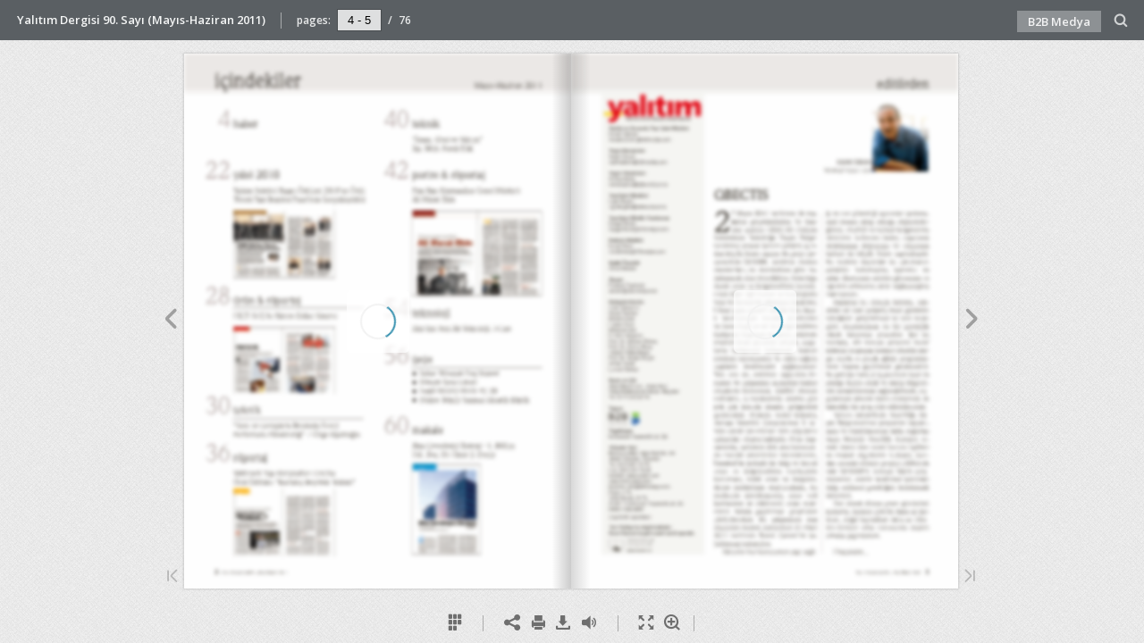

--- FILE ---
content_type: text/html
request_url: https://www.yalitim.net/edergi/18/90/4/
body_size: 2225
content:

<!DOCTYPE html>
<html itemscope itemtype="http://schema.org/Book">
<head>
    <meta http-equiv="X-UA-Compatible" content="IE=edge">
    <meta charset="utf-8">
    <meta http-equiv="Content-Type" content="text/html; charset=utf-8">
    
        <title>Yalıtım Dergisi 90. Sayı (Mayıs-Haziran 2011)</title>
        <meta name="twitter:title" content="Yalıtım Dergisi 90. Sayı (Mayıs-Haziran 2011)">
        <meta itemprop="name" content="Yalıtım Dergisi 90. Sayı (Mayıs-Haziran 2011)">
        <meta property="og:title" content="Yalıtım Dergisi 90. Sayı (Mayıs-Haziran 2011)">
            <meta name="description" content="Yalıtım Dergisi 90. Sayı (Mayıs-Haziran 2011)">
            <meta itemprop="description" content="Yalıtım Dergisi 90. Sayı (Mayıs-Haziran 2011)">
            <meta name="twitter:description" content="Yalıtım Dergisi 90. Sayı (Mayıs-Haziran 2011)">
            <meta name="twitter:text:description" content="Yalıtım Dergisi 90. Sayı (Mayıs-Haziran 2011)">
            <meta property="og:description" content="Yalıtım Dergisi 90. Sayı (Mayıs-Haziran 2011)">
    
    <meta itemprop="image" content="/files/assets/cover300.jpg">
    <meta itemprop="bookFormat" content="EBook" />
    <meta name="twitter:card" content="summary_large_image">
    <meta name="twitter:site" content="@flippingbook">
    
    <meta name="twitter:image:src" content="/files/assets/cover300.jpg">
    
    <meta property="og:type" content="article">
    
    <meta property="og:site_name" content="FlippingBook">
    <meta property="og:image" content="/files/assets/cover300.jpg">
    <meta property="og:image:type" content="image/jpeg">
    <meta property="og:article:section" content="Article Section">

    
    <meta name="viewport" content="initial-scale=0.5, user-scalable=no, maximum-scale=0.5" />
	<!-- GA4 -->
	<!-- Global site tag (gtag.js) - Google Analytics -->
	<script async src="https://www.googletagmanager.com/gtag/js?id=G-E1ZYZ2FZ8B"></script>
	<script>
	  window.dataLayer = window.dataLayer || [];
	  function gtag(){dataLayer.push(arguments);}
	  gtag('js', new Date());

	  gtag('config', 'G-E1ZYZ2FZ8B');
	</script>
   <script type="text/javascript">
       window.FBPublication = window.FBPublication || {};
       var FBInit = window.FBPublication.Initial = window.FBPublication.Initial || {};

       FBInit.BASIC_FIRST_PAGE = "1";
       FBInit.DYNAMIC_FOLDER = "/files/assets/";
       FBInit.STATIC_FOLDER = "/files/";

            FBInit.analytics = {"user":[{"id":"UA-15998613-3"}], "our":[], "isAnonymized": true};
              
       FBInit.Versions = ["html", "mobile", "basic"];
       FBInit.BGCOLOR = "#E9E9E9";
       FBInit.TITLE = "Yalıtım Dergisi 90. Sayı (Mayıs-Haziran 2011)";
       FBInit.textColor = "#3E3E3E";
          
       FBInit.LOGO_PATH = "";
       FBInit.LOGO_URL = "";
       

            FBInit.CURRENT_PAGE = "4";

</script>
    <script src="../files/html/static/build.js"></script>
    <style type="text/css">
        body{
        background-color: #E9E9E9;
       } 
       
    </style>
</head>
<body style="overflow-x:hidden; margin: 0px; position: absolute; top: 0px; bottom: 0px; left:0px;right:0px; height: 100%; padding: 0;">
    <div id="bsccontainer">

</div>
        <div class="trackers">

        </div>
        <div class="nav-links" style="margin-top: 110%; margin-top: 110vh;">
                <a class="internalLink" href="../" title="1">1</a>
                            <a class="internalLink" rel="Prev" href="../3/" title="Yeni Kalekim">3</a>
                                        <a class="internalLink" rel="Next" href="../5/" title="2">5</a>
                            <a class="internalLink" href="../76/" title="76">76</a>

        </div>
        <div id="text-container" itemprop="text">
            <h1>Yalıtım Dergisi 90. Sayı (Mayıs-Haziran 2011)</h1>
        <div>
 2 YALITIM • MAYIS - HAZİRAN 2011 i&#231;indekiler Mayıs-Haziran 2011 4 haber 22 ysb&#246; 2010 Yalıtım Sekt&#246;r&#252; Başarı &#214;d&#252;lleri 2010’un &#214;d&#252;l T&#246;reni Yapı İstanbul Fuarı’nda Ger&#231;ekleştirildi 28 &#252;r&#252;n &amp; r&#246;portaj HILTI X-IE Isı Yalıtım D&#252;bel Sistemi 30 teknik “Soru ve Cevaplarla Binalarda Enerji Performans Y&#246;netmeliği” / &#214;zge Sipahioğlu 36 r&#246;portaj Wallmerk Yapı Kimyasalları CEO’su &#214;cal &#214;zfidan: “Kurtuluş Re&#231;etesi: Yalıtım” 40 teknik “İnsan, Giysi ve Yalıtım” İnş. M&#252;h. Faruk Bilal 42 portre &amp; r&#246;portaj Fixa Yapı Kimyasalları Genel M&#252;d&#252;r&#252; Ali Murat Ekin 54 teknoloji Sika’dan Yeni Bir Teknoloji: i-Cure 60 makale Bina &#199;evreleyici Sistemi - 1. B&#246;l&#252;m Yrd. Do&#231;. Dr. &#214;mer Ş. Deniz 56 &#252;r&#252;n • Sukar D&#252;zayak Duş Sistemi • Mircek Vana Ceketi • İzobil BILIZO-FLEX PU 20 • Makro Teknik Yanmaz Akustik K&#246;p&#252;k
        </div><br>
                    <p class="powered-by" itemprop="publisher" itemscope itemtype="http://schema.org/Organization"> <a href="../files/publication/" title="Made with FlippingBook" itemprop="url" ><span itemprop="name">Made with FlippingBook</span></a> </p>
            RkJQdWJsaXNoZXIy MTcyMTY=        </div>
</body>

</html>


--- FILE ---
content_type: application/javascript
request_url: https://www.yalitim.net/edergi/18/90//files/assets/common/pager.js
body_size: 4154
content:
{"bookSize":{"width":"551","height":"762"},"links":{"color":"#3FC7FF","target":"_blank","highlightOnFlip":true,"highlightOnHover":true},"search":{"color":"#FFE921"},"hardcover":false,"hardcoverColor":"#000000","flipCorner":true,"rightToLeft":false,"numerationOffset":0,"pageFlippingDuration":0.8,"pages":{"defaults":{"backgroundImageWidth":0,"backgroundImageHeight":0,"contentWidth":0,"width":553,"height":766,"thFormat":"jpg","textLayer":false,"vectorText":false,"substrateFormat":"jpg","stub":false,"contentScale":0.69125,"slideDelay":2,"backgroundColor":"#FFFFFF","wide":false,"pageResize":"FIT","shadowDepth":2,"substrateSizes":[650,960,1350,2050],"substrateSizesReady":4,"textSizes":[1350],"rtlContent":false},"1":{"contentScale":0.68875,"width":551,"height":762,"thFormat":"png","textSizes":[]},"2":{"contentScale":0.69,"width":552,"height":765,"thFormat":"png","textSizes":[]},"3":{"blocks":[{"rect":[293.0,33.0,36.0,673.0]},{"rect":[315.0,70.0,120.0,501.0]}],"links":[{"rect":[40.5,9.62,36.7,723.74],"zIndex":11,"url":"http://kale.com.tr/"}],"contentWidth":481,"thFormat":"png","textLayer":true,"vectorText":true},"4":{"blocks":[{"rect":[124.0,38.0,43.0,19.0]},{"rect":[106.0,116.0,30.0,72.0]},{"rect":[190.0,27.0,70.0,188.0]},{"rect":[137.0,43.0,30.0,325.0]},{"rect":[80.0,43.0,30.0,481.0]},{"rect":[182.0,27.0,70.0,524.0]},{"rect":[90.0,43.0,30.0,549.0]},{"rect":[175.0,27.0,70.0,592.0]},{"rect":[81.0,43.0,285.0,72.0]},{"rect":[145.0,73.0,285.0,115.0]},{"rect":[155.0,27.0,325.0,188.0]},{"rect":[96.0,44.0,285.0,342.0]},{"rect":[86.0,43.0,285.0,510.0]},{"rect":[147.0,26.0,325.0,553.0]},{"rect":[71.0,43.0,285.0,410.0]},{"rect":[169.0,51.0,325.0,450.0]}],"contentWidth":493,"thFormat":"png","textLayer":true,"vectorText":true},"5":{"blocks":[{"rect":[116.0,114.0,53.0,101.0]},{"rect":[88.0,147.0,53.0,213.0]},{"rect":[70.0,42.0,53.0,405.0]},{"rect":[102.0,138.0,53.0,445.0]},{"rect":[124.0,108.0,53.0,581.0]},{"rect":[148.0,502.0,204.0,215.0]},{"rect":[149.0,472.0,363.0,222.0]}],"links":[{"rect":[88.6,8.86,53.95,117.83],"zIndex":11,"url":"mailto:ismailceyhan@b2bmedya.com"},{"rect":[83.5,8.86,53.95,149.84],"zIndex":11,"url":"mailto:sadikozkan@b2bmedya.com"},{"rect":[84.31,8.86,53.95,181.84],"zIndex":11,"url":"mailto:sertacaytac@b2bmedya.com"},{"rect":[82.1,8.86,53.95,213.85],"zIndex":11,"url":"mailto:ugurdogan@b2bmedya.com"},{"rect":[85.41,8.86,53.95,245.86],"zIndex":11,"url":"mailto:duyguerturk@b2bmedya.com"},{"rect":[80.6,8.86,53.95,277.86],"zIndex":11,"url":"mailto:ismailoner@b2bmedya.com"},{"rect":[69.1,8.86,53.95,333.87],"zIndex":11,"url":"mailto:abone@b2bmedya.com"},{"rect":[45.1,8.86,79.65,597.92],"zIndex":11,"url":"http://www.yalitim.net/"},{"rect":[60.3,8.86,53.95,605.92],"zIndex":11,"url":"http://www.b2bmedya.com/"},{"rect":[61.5,8.86,79.95,613.92],"zIndex":11,"url":"mailto:info@b2bmedya.com"},{"rect":[68.1,9.59,360.9,161.28],"zIndex":11,"url":"mailto:teknik@2dyapi.com"}],"contentWidth":471,"thFormat":"png","textLayer":true,"vectorText":true},"6":{"blocks":[{"rect":[272.0,38.0,43.0,75.0]},{"rect":[117.0,52.0,364.0,75.0]},{"rect":[147.0,316.0,43.0,224.0]},{"rect":[148.0,488.0,364.0,224.0]},{"rect":[147.0,480.0,204.0,232.0]}],"contentWidth":471,"thFormat":"png","textLayer":true,"vectorText":true},"7":{"thFormat":"png","textSizes":[]},"8":{"blocks":[{"rect":[308.0,38.0,43.0,75.0]},{"rect":[147.0,425.0,364.0,75.0]},{"rect":[232.0,20.0,43.0,520.0]},{"rect":[148.0,606.0,43.0,111.0]},{"rect":[146.0,427.0,204.0,290.0]}],"contentWidth":469,"thFormat":"png","textLayer":true,"vectorText":true},"9":{"thFormat":"png","textSizes":[]},"10":{"blocks":[{"rect":[272.0,38.0,43.0,75.0]},{"rect":[147.0,637.0,364.0,75.0]},{"rect":[293.0,21.0,43.0,346.0]},{"rect":[144.0,81.0,43.0,258.0]},{"rect":[143.0,74.0,204.0,265.0]},{"rect":[139.0,57.0,43.0,542.0]},{"rect":[147.0,50.0,204.0,549.0]},{"rect":[224.0,74.0,43.0,606.0]},{"rect":[138.0,37.0,43.0,674.0]},{"rect":[141.0,61.0,204.0,650.0]}],"contentWidth":469,"thFormat":"png","textLayer":true,"vectorText":true},"11":{"thFormat":"png","textSizes":[]},"12":{"blocks":[{"rect":[251.0,20.0,43.0,75.0]},{"rect":[148.0,644.0,364.0,75.0]},{"rect":[216.0,20.0,43.0,579.0]},{"rect":[148.0,278.0,43.0,96.0]},{"rect":[147.0,112.0,43.0,448.0]},{"rect":[103.0,119.0,43.0,599.0]},{"rect":[147.0,456.0,204.0,104.0]}],"contentWidth":471,"thFormat":"png","textLayer":true,"vectorText":true},"13":{"thFormat":"png","textSizes":[]},"14":{"blocks":[{"rect":[226.0,81.0,42.0,32.0]},{"rect":[224.0,39.0,43.0,257.0]},{"rect":[148.0,555.0,364.0,75.0]},{"rect":[147.0,606.0,43.0,110.0]},{"rect":[145.0,123.0,204.0,118.0]},{"rect":[147.0,415.0,204.0,301.0]},{"rect":[263.0,74.0,43.0,450.0]}],"contentWidth":471,"thFormat":"png","textLayer":true,"vectorText":true},"15":{"thFormat":"png","textSizes":[]},"16":{"blocks":[{"rect":[150.0,38.0,303.0,75.0]},{"rect":[209.0,311.0,303.0,110.0]},{"rect":[83.0,143.0,303.0,414.0]},{"rect":[208.0,160.0,303.0,557.0]}],"links":[{"rect":[183.7,11.46,319.49,581.89],"zIndex":11,"url":"http://apps.facebook.com/renklendirhayati/"}],"contentWidth":471,"thFormat":"png","textLayer":true,"vectorText":true},"17":{"thFormat":"png","textSizes":[]},"18":{"blocks":[{"rect":[260.0,21.0,11.0,720.0]},{"rect":[244.0,57.0,27.0,342.0]},{"rect":[209.0,36.0,62.0,413.0]},{"rect":[257.0,49.0,14.0,453.0]},{"rect":[206.0,105.0,303.0,75.0]},{"rect":[95.0,123.0,303.0,229.0]},{"rect":[208.0,357.0,303.0,352.0]}],"links":[{"rect":[92.91,9.95,177.75,730.3],"zIndex":11,"url":"http://www.wallmerk.com.tr/"},{"rect":[63.0,6.53,278.6,758.07],"zIndex":11,"url":"http://wwww.remarkreklam.com/","angle":4.71238898038469}],"contentWidth":531,"thFormat":"png","textSizes":[]},"19":{"thFormat":"png","textSizes":[]},"20":{"blocks":[{"rect":[243.0,57.0,29.0,342.0]},{"rect":[167.0,48.0,105.0,416.0]},{"rect":[255.0,29.0,17.0,469.0]},{"rect":[260.0,21.0,12.0,720.0]},{"rect":[207.0,292.0,303.0,32.0]},{"rect":[169.0,27.0,303.0,335.0]},{"rect":[207.0,74.0,303.0,361.0]},{"rect":[102.0,135.0,303.0,435.0]},{"rect":[206.0,37.0,303.0,570.0]},{"rect":[153.0,26.0,303.0,619.0]},{"rect":[206.0,87.0,303.0,644.0]}],"links":[{"rect":[92.91,9.95,178.75,730.3],"zIndex":11,"url":"http://www.wallmerk.com.tr/"},{"rect":[63.0,6.53,279.6,758.07],"zIndex":11,"url":"http://wwww.remarkreklam.com/","angle":4.71238898038469}],"contentWidth":529,"thFormat":"png","textLayer":true,"vectorText":true},"21":{"thFormat":"png","textSizes":[]},"22":{"thFormat":"png","textSizes":[]},"23":{"thFormat":"png","textSizes":[]},"24":{"blocks":[{"rect":[471.0,83.0,41.0,359.0]},{"rect":[300.0,205.0,43.0,458.0]},{"rect":[148.0,62.0,43.0,652.0]},{"rect":[147.0,98.0,204.0,616.0]},{"rect":[148.0,98.0,364.0,616.0]},{"rect":[280.0,26.0,42.0,30.0]}],"contentWidth":471,"thFormat":"png","textLayer":true,"vectorText":true},"25":{"blocks":[{"rect":[148.0,439.0,43.0,78.0]},{"rect":[107.0,50.0,204.0,78.0]},{"rect":[147.0,437.0,204.0,276.0]},{"rect":[148.0,297.0,364.0,220.0]},{"rect":[146.0,64.0,364.0,649.0]}],"contentWidth":471,"thFormat":"png","textLayer":true,"vectorText":true},"26":{"blocks":[{"rect":[280.0,26.0,42.0,33.0]},{"rect":[148.0,171.0,43.0,78.0]},{"rect":[148.0,293.0,43.0,420.0]},{"rect":[147.0,98.0,204.0,78.0]},{"rect":[147.0,218.0,204.0,324.0]},{"rect":[148.0,281.0,364.0,78.0]},{"rect":[146.0,38.0,364.0,503.0]}],"contentWidth":471,"thFormat":"png","textLayer":true,"vectorText":true},"27":{"thFormat":"png","textSizes":[]},"28":{"blocks":[{"rect":[147.0,244.0,43.0,78.0]},{"rect":[148.0,244.0,203.0,78.0]},{"rect":[139.0,38.0,364.0,285.0]},{"rect":[191.0,17.0,50.0,336.0]},{"rect":[225.0,22.0,43.0,361.0]},{"rect":[128.0,22.0,141.0,391.0]},{"rect":[213.0,62.0,43.0,411.0]},{"rect":[140.0,22.0,43.0,481.0]},{"rect":[139.0,62.0,131.0,511.0]},{"rect":[217.0,32.0,43.0,571.0]},{"rect":[124.0,72.0,141.0,641.0]},{"rect":[215.0,42.0,283.0,361.0]},{"rect":[163.0,31.0,283.0,412.0]},{"rect":[226.0,82.0,283.0,471.0]},{"rect":[152.0,21.0,283.0,562.0]},{"rect":[213.0,22.0,283.0,591.0]},{"rect":[134.0,72.0,283.0,611.0]},{"rect":[216.0,32.0,283.0,681.0]},{"rect":[280.0,25.0,42.0,33.0]}],"contentWidth":469,"thFormat":"png","textLayer":true,"vectorText":true},"29":{"thFormat":"png","textSizes":[]},"30":{"blocks":[{"rect":[122.0,26.0,42.0,29.0]},{"rect":[257.0,83.0,43.0,189.0]},{"rect":[407.0,111.0,43.0,281.0]},{"rect":[148.0,333.0,43.0,381.0]},{"rect":[148.0,135.0,364.0,579.0]}],"contentWidth":471,"thFormat":"png","textLayer":true,"vectorText":true},"31":{"blocks":[{"rect":[148.0,456.0,43.0,78.0]},{"rect":[147.0,284.0,204.0,249.0]},{"rect":[148.0,370.0,364.0,249.0]},{"rect":[116.0,78.0,379.0,633.0]}],"contentWidth":471,"thFormat":"png","textLayer":true,"vectorText":true},"32":{"blocks":[{"rect":[173.0,25.0,42.0,250.0]},{"rect":[189.0,23.0,43.0,188.0]},{"rect":[471.0,132.0,41.0,273.0]},{"rect":[148.0,234.0,43.0,394.0]},{"rect":[121.0,27.0,43.0,639.0]},{"rect":[147.0,50.0,43.0,665.0]},{"rect":[147.0,346.0,204.0,369.0]},{"rect":[148.0,321.0,364.0,395.0]}],"contentWidth":471,"thFormat":"png","textLayer":true,"vectorText":true},"33":{"thFormat":"png","textSizes":[]},"34":{"blocks":[{"rect":[147.0,640.0,43.0,78.0]},{"rect":[147.0,492.0,204.0,225.0]},{"rect":[147.0,640.0,364.0,78.0]}],"contentWidth":469,"thFormat":"png","textLayer":true,"vectorText":true},"35":{"thFormat":"png","textSizes":[]},"36":{"blocks":[{"rect":[148.0,640.0,43.0,78.0]},{"rect":[145.0,640.0,204.0,78.0]},{"rect":[148.0,641.0,364.0,78.0]}],"contentWidth":471,"thFormat":"png","textSizes":[]},"37":{"thFormat":"png","textSizes":[]},"38":{"blocks":[{"rect":[388.0,141.0,41.0,210.0]},{"rect":[147.0,62.0,204.0,654.0]},{"rect":[148.0,273.0,43.0,443.0]},{"rect":[148.0,62.0,364.0,654.0]},{"rect":[469.0,80.0,43.0,360.0]}],"contentWidth":471,"thFormat":"png","textLayer":true,"vectorText":true},"39":{"blocks":[{"rect":[148.0,640.0,43.0,78.0]},{"rect":[147.0,640.0,204.0,78.0]},{"rect":[148.0,640.0,364.0,78.0]}],"contentWidth":471,"thFormat":"png","textLayer":true,"vectorText":true},"40":{"blocks":[{"rect":[148.0,640.0,364.0,78.0]},{"rect":[148.0,468.0,43.0,78.0]},{"rect":[147.0,567.0,204.0,78.0]}],"contentWidth":471,"thFormat":"png","textLayer":true,"vectorText":true},"41":{"thFormat":"png","textSizes":[]},"42":{"blocks":[{"rect":[335.0,83.0,41.0,188.0]},{"rect":[123.0,24.0,43.0,391.0]},{"rect":[120.0,35.0,43.0,550.0]},{"rect":[116.0,24.0,361.0,561.0]},{"rect":[149.0,100.0,43.0,274.0]},{"rect":[149.0,86.0,203.0,288.0]},{"rect":[149.0,86.0,363.0,288.0]}],"contentWidth":471,"thFormat":"png","textLayer":true,"vectorText":true},"43":{"thFormat":"png","textSizes":[]},"44":{"blocks":[{"rect":[131.0,26.0,42.0,28.0]},{"rect":[469.0,187.0,43.0,209.0]}],"contentWidth":471,"thFormat":"png","textLayer":true,"vectorText":true},"45":{"blocks":[{"rect":[148.0,489.0,43.0,64.0]},{"rect":[147.0,637.0,204.0,78.0]},{"rect":[148.0,550.0,364.0,78.0]},{"rect":[106.0,27.0,364.0,639.0]},{"rect":[148.0,50.0,364.0,665.0]}],"contentWidth":471,"thFormat":"png","textLayer":true,"vectorText":true},"46":{"blocks":[{"rect":[131.0,26.0,42.0,32.0]},{"rect":[148.0,488.0,43.0,225.0]},{"rect":[147.0,488.0,204.0,225.0]},{"rect":[148.0,488.0,364.0,225.0]}],"contentWidth":471,"thFormat":"png","textLayer":true,"vectorText":true},"47":{"blocks":[{"rect":[189.0,35.0,355.0,718.0]}],"contentWidth":535,"thFormat":"png","textLayer":true,"vectorText":true},"48":{"blocks":[{"rect":[148.0,487.0,43.0,78.0]},{"rect":[147.0,562.0,204.0,152.0]},{"rect":[148.0,637.0,364.0,78.0]},{"rect":[131.0,26.0,42.0,32.0]}],"contentWidth":471,"thFormat":"png","textLayer":true,"vectorText":true},"49":{"thFormat":"png","textSizes":[]},"50":{"blocks":[{"rect":[148.0,437.0,43.0,278.0]},{"rect":[98.0,200.0,253.0,78.0]},{"rect":[147.0,112.0,204.0,278.0]},{"rect":[147.0,75.0,204.0,440.0]},{"rect":[115.0,26.0,204.0,527.0]},{"rect":[147.0,162.0,204.0,553.0]},{"rect":[148.0,637.0,364.0,78.0]},{"rect":[131.0,25.0,42.0,33.0]}],"contentWidth":471,"thFormat":"png","textLayer":true,"vectorText":true},"51":{"thFormat":"png","textSizes":[]},"52":{"blocks":[{"rect":[148.0,462.0,43.0,250.0]},{"rect":[147.0,637.0,204.0,78.0]},{"rect":[148.0,637.0,364.0,78.0]},{"rect":[131.0,25.0,42.0,33.0]}],"contentWidth":471,"thFormat":"png","textLayer":true,"vectorText":true},"53":{"thFormat":"png","textSizes":[]},"54":{"blocks":[{"rect":[148.0,537.0,43.0,78.0]},{"rect":[106.0,39.0,43.0,627.0]},{"rect":[148.0,50.0,43.0,665.0]},{"rect":[147.0,400.0,204.0,316.0]},{"rect":[148.0,638.0,364.0,78.0]},{"rect":[131.0,25.0,42.0,33.0]}],"contentWidth":471,"thFormat":"png","textSizes":[]},"55":{"thFormat":"png","textSizes":[]},"56":{"blocks":[{"rect":[274.0,170.0,38.0,283.0]},{"rect":[148.0,271.0,43.0,442.0]},{"rect":[147.0,308.0,204.0,405.0]},{"rect":[148.0,308.0,364.0,405.0]}],"contentWidth":477,"thFormat":"png","textLayer":true,"vectorText":true},"57":{"thFormat":"png","textSizes":[]},"58":{"blocks":[{"rect":[362.0,26.0,43.0,304.0]},{"rect":[145.0,205.0,43.0,491.0]},{"rect":[348.0,141.0,43.0,114.0]},{"rect":[278.0,32.0,209.0,557.0]}],"links":[{"rect":[106.7,11.77,66.55,706.56],"zIndex":11,"url":"http://www.makroteknik.com.tr/"},{"rect":[73.41,11.77,68.85,267.52],"zIndex":11,"url":"http://www.izobil.com/"}],"contentWidth":467,"thFormat":"png","textLayer":true,"vectorText":true},"59":{"thFormat":"png","textSizes":[]},"60":{"blocks":[{"rect":[266.0,26.0,43.0,111.0]},{"rect":[191.0,26.0,43.0,428.0]},{"rect":[147.0,579.0,43.0,137.0]},{"rect":[146.0,271.0,204.0,144.0]},{"rect":[150.0,532.0,364.0,183.0]},{"rect":[146.0,172.0,204.0,543.0]}],"links":[{"rect":[75.2,11.77,387.81,403.44],"zIndex":11,"url":"http://www.sukar.com.tr/"},{"rect":[117.2,11.77,387.81,702.86],"zIndex":11,"url":"http://www.mircekvanaceketi.com/"}],"contentWidth":475,"thFormat":"png","textLayer":true,"vectorText":true},"61":{"thFormat":"png","textSizes":[]},"62":{"blocks":[{"rect":[460.0,66.0,46.0,452.0]},{"rect":[148.0,151.0,43.0,571.0]},{"rect":[147.0,150.0,204.0,571.0]},{"rect":[148.0,150.0,364.0,571.0]},{"rect":[241.0,25.0,43.0,514.0]}],"contentWidth":471,"thFormat":"png","textLayer":true,"vectorText":true},"63":{"thFormat":"png","textSizes":[]},"64":{"blocks":[{"rect":[148.0,337.0,43.0,78.0]},{"rect":[116.0,26.0,204.0,78.0]},{"rect":[147.0,312.0,204.0,104.0]},{"rect":[148.0,300.0,364.0,78.0]},{"rect":[148.0,26.0,364.0,389.0]},{"rect":[263.0,14.0,79.0,429.0]}],"contentWidth":471,"thFormat":"png","textLayer":true,"vectorText":true},"65":{"thFormat":"png","textSizes":[]},"66":{"blocks":[{"rect":[148.0,288.0,43.0,266.0]},{"rect":[147.0,288.0,204.0,266.0]},{"rect":[148.0,288.0,364.0,266.0]},{"rect":[258.0,14.0,47.0,80.0]}],"contentWidth":471,"thFormat":"png","textLayer":true,"vectorText":true},"67":{"blocks":[{"rect":[185.0,27.0,78.0,660.0]},{"rect":[394.0,15.0,98.0,388.0]},{"rect":[198.0,15.0,294.0,88.0]}],"contentWidth":431,"thFormat":"png","textLayer":true,"vectorText":true},"68":{"blocks":[{"rect":[148.0,137.0,43.0,574.0]},{"rect":[147.0,50.0,204.0,574.0]},{"rect":[116.0,27.0,204.0,635.0]},{"rect":[147.0,50.0,204.0,661.0]},{"rect":[143.0,137.0,364.0,574.0]},{"rect":[251.0,21.0,137.0,214.0]},{"rect":[252.0,21.0,137.0,376.0]},{"rect":[457.0,30.0,47.0,81.0]}],"contentWidth":467,"thFormat":"png","textLayer":true,"vectorText":true},"69":{"thFormat":"png","textSizes":[]},"70":{"blocks":[{"rect":[148.0,375.0,43.0,340.0]},{"rect":[105.0,50.0,204.0,78.0]},{"rect":[147.0,239.0,204.0,139.0]},{"rect":[148.0,300.0,364.0,78.0]},{"rect":[78.0,59.0,278.0,515.0]},{"rect":[98.0,49.0,278.0,572.0]},{"rect":[87.0,39.0,391.0,666.0]},{"rect":[245.0,23.0,207.0,387.0]}],"contentWidth":471,"thFormat":"png","textLayer":true,"vectorText":true},"71":{"thFormat":"png","textSizes":[]},"72":{"blocks":[{"rect":[404.0,40.0,43.0,76.0]},{"rect":[221.0,23.0,43.0,147.0]},{"rect":[212.0,23.0,284.0,147.0]},{"rect":[209.0,23.0,43.0,363.0]},{"rect":[227.0,61.0,43.0,278.0]},{"rect":[225.0,41.0,284.0,278.0]},{"rect":[227.0,70.0,284.0,458.0]},{"rect":[216.0,50.0,284.0,666.0]},{"rect":[227.0,50.0,43.0,490.0]},{"rect":[225.0,40.0,43.0,676.0]}],"contentWidth":469,"thFormat":"png","textLayer":true,"vectorText":true},"73":{"thFormat":"png","textSizes":[]},"74":{"thFormat":"png","textSizes":[]},"75":{"height":770,"thFormat":"png","textSizes":[]},"76":{"contentScale":0.69,"width":552,"height":799,"thFormat":"png","textSizes":[]},"structure":["1","2","3","4","5","6","7","8","9","10","11","12","13","14","15","16","17","18","19","20","21","22","23","24","25","26","27","28","29","30","31","32","33","34","35","36","37","38","39","40","41","42","43","44","45","46","47","48","49","50","51","52","53","54","55","56","57","58","59","60","61","62","63","64","65","66","67","68","69","70","71","72","73","74","75","76"]}}

--- FILE ---
content_type: image/svg+xml
request_url: https://www.yalitim.net/edergi/18/90//files/assets/common/page-vectorlayers/0004.svg
body_size: 66523
content:
﻿<?xml version="1.0" encoding="utf-8"?><svg:svg xmlns:xlink="http://www.w3.org/1999/xlink" xmlns:svg="http://www.w3.org/2000/svg" version="1.1" width="553.0109px" height="766.2635px" preserveAspectRatio="none" viewBox="0 0 553.0109 766.2635"><svg:defs><svg:clipPath id="clippath0" transform=""><svg:path d="M 0 0 L 605.433 0 L 605.433 818.031 L 0 818.031 Z" stroke-miterlimit="0" stroke-linecap="" stroke-linejoin="" stroke-width="1px" stroke-dasharray="" stroke-dashoffset="0px" fill="none" clip-rule="nonzero"></svg:path></svg:clipPath><svg:style type="text/css">@font-face { font-family: "g_d0_f1";; src: url([data-uri]); }  @font-face { font-family: "g_d0_f2";; src: url([data-uri]); }  @font-face { font-family: "g_d0_f3";; src: url([data-uri]); } </svg:style></svg:defs><svg:g transform="matrix(1 0 0 -1 -25.3011 792.73)"><svg:g transform=""><svg:path d="M 0 0 L 605.433 0 L 605.433 818.031 L 0 818.031 Z" stroke-miterlimit="0" stroke-linecap="" stroke-linejoin="" stroke-width="1px" stroke-dasharray="" stroke-dashoffset="0px" fill="none" clip-rule="nonzero"></svg:path></svg:g><svg:g clip-path="url(#clippath0)"><svg:g transform=""><svg:text transform="matrix(9 0 0 9 68.8582 46.6053) scale(1, -1)" xml:space="preserve"><svg:tspan y="-0.319" x="0" font-family="g_d0_f1" font-size="1px" fill="rgb(43,46,52)">2</svg:tspan></svg:text><svg:text transform="matrix(9 0 0 9 73.8622 46.9113) scale(1, -1)" xml:space="preserve"><svg:tspan y="-0.285" x="0 0.26" font-family="g_d0_f2" font-size="1px" fill="rgb(43,46,52)">  </svg:tspan></svg:text><svg:text transform="matrix(6.5 0 0 6.5 78.5421 47.6238) scale(1, -1)" xml:space="preserve"><svg:tspan y="-0.285" x="0 0.464 1.075 1.575 1.871 2.427 2.723 3.593 3.853 4.427 4.687 5.557 6.076 6.614 6.91 7.374 7.634 7.964 8.224 8.909 9.52 10.039 10.335 10.891 11.502 12.206 12.466 12.986 13.506 14.026" font-family="g_d0_f3" font-size="1px" fill="rgb(43,46,52)">YALITIM • MAYIS - HAZİRAN 2011</svg:tspan></svg:text><svg:text transform="matrix(30 0 0 30 68.8583 736.2134) scale(1, -1)" xml:space="preserve"><svg:tspan y="-0.285" x="0 0.24 0.666 0.906 1.426 1.926 2.37 2.851 3.091 3.331 3.775" font-family="g_d0_f2" font-size="1px" fill="rgb(43,46,52)">içindekiler</svg:tspan></svg:text><svg:text transform="matrix(12 0 0 12 439.6647 739.7835) scale(1, -1)" xml:space="preserve"><svg:tspan y="-0.285" x="0 0.87 1.296 1.74 1.98 2.332 2.662 3.347 3.773 4.217 4.457 4.79 5.216 5.736 5.996 6.516 7.036 7.556" font-family="g_d0_f3" font-size="1px" fill="rgb(43,46,52)">Mayıs-Haziran 2011</svg:tspan></svg:text><svg:text transform="matrix(34.5 0 0 34.5 73.3519 677.9266) scale(1, -1)" xml:space="preserve"><svg:tspan y="-0.285" x="0" font-family="g_d0_f2" font-size="1px" fill="rgb(179,167,168)">4</svg:tspan></svg:text><svg:text transform="matrix(16 0 0 16 95.622 683.1311) scale(1, -1)" xml:space="preserve"><svg:tspan y="-0.285" x="0 0.52 0.946 1.427 1.871" font-family="g_d0_f2" font-size="1px" fill="rgb(43,46,52)">haber</svg:tspan></svg:text><svg:text transform="matrix(34.5 0 0 34.5 55.4123 604.8557) scale(1, -1)" xml:space="preserve"><svg:tspan y="-0.285" x="0 0.52" font-family="g_d0_f3" font-size="1px" fill="rgb(179,167,168)">22</svg:tspan></svg:text><svg:text transform="matrix(16 0 0 16 95.622 610.0602) scale(1, -1)" xml:space="preserve"><svg:tspan y="-0.285" x="0 0.444 0.796 1.277 1.758 2.018 2.538 3.058 3.578" font-family="g_d0_f3" font-size="1px" fill="rgb(43,46,52)">ysbö 2010</svg:tspan></svg:text><svg:text transform="matrix(10.5 0 0 10.5 95.622 590.9489) scale(1, -1)" xml:space="preserve"><svg:tspan y="-0.285" x="0 0.464 0.89 1.13 1.37 1.666 1.906 2.684 2.944 3.408 3.852 4.333 4.629 5.11 5.443 5.963 6.223 6.779 7.205 7.557 7.983 8.316 8.556 8.816 9.52 10.02 10.54 10.78 11.02 11.464 11.797 12.037 12.297 12.817 13.337 13.857 14.377 14.637 15.157 15.677 15.937 16.641 17.141 17.661 17.901" font-family="g_d0_f3" font-size="1px" fill="rgb(43,46,52)">Yalıtım Sektörü Başarı Ödülleri 2010’un Ödül </svg:tspan></svg:text><svg:text transform="matrix(10.5 0 0 10.5 95.622 578.348899) scale(1, -1)" xml:space="preserve"><svg:tspan y="-0.285" x="0 0.556 1.037 1.37 1.814 2.334 2.574 2.834 3.298 3.724 4.205 4.445 4.705 5.001 5.353 5.649 6.075 6.595 7.076 7.596 7.836 8.096 8.578 9.098 9.524 9.857 10.097 10.357 10.877 11.377 11.803 12.063 12.748 13.192 13.525 13.951 14.395 14.876 15.116 15.56 15.912 16.208 16.448 16.781 17.021 17.261 17.761" font-family="g_d0_f3" font-size="1px" fill="rgb(43,46,52)">Töreni Yapı İstanbul Fuarı’nda Gerçekleştirildi</svg:tspan></svg:text><svg:text transform="matrix(34.5 0 0 34.5 55.4123 425.5565) scale(1, -1)" xml:space="preserve"><svg:tspan y="-0.285" x="0 0.52" font-family="g_d0_f3" font-size="1px" fill="rgb(179,167,168)">28</svg:tspan></svg:text><svg:text transform="matrix(16 0 0 16 95.622 430.761) scale(1, -1)" xml:space="preserve"><svg:tspan y="-0.285" x="0 0.52 0.853 1.373 1.893 2.153 2.709 2.969 3.302 3.783 4.264 4.745 5.078 5.374 5.8" font-family="g_d0_f3" font-size="1px" fill="rgb(43,46,52)">ürün &amp; röportaj</svg:tspan></svg:text><svg:text transform="matrix(10.5 0 0 10.5 95.622 411.6497) scale(1, -1)" xml:space="preserve"><svg:tspan y="-0.285" x="0 0.685 0.981 1.389 1.945 2.241 2.501 3.075 3.405 3.701 4.238 4.498 4.794 5.146 5.386 5.646 6.11 6.536 6.776 7.016 7.312 7.552 8.33 8.59 9.276 9.796 10.277 10.721 10.961 11.221 11.685 11.925 12.277 12.573 13.017 13.795" font-family="g_d0_f3" font-size="1px" fill="rgb(43,46,52)">HILTI X-IE Isı Yalıtım Dübel Sistemi</svg:tspan></svg:text><svg:text transform="matrix(34.5 0 0 34.5 55.4123 268.9423) scale(1, -1)" xml:space="preserve"><svg:tspan y="-0.285" x="0 0.52" font-family="g_d0_f3" font-size="1px" fill="rgb(179,167,168)">30</svg:tspan></svg:text><svg:text transform="matrix(16 0 0 16 95.622 274.1468) scale(1, -1)" xml:space="preserve"><svg:tspan y="-0.285" x="0 0.296 0.74 1.221 1.741 1.981" font-family="g_d0_f3" font-size="1px" fill="rgb(43,46,52)">teknik</svg:tspan></svg:text><svg:text transform="matrix(10.5 0 0 10.5 95.622 255.0355) scale(1, -1)" xml:space="preserve"><svg:tspan y="-0.285" x="0 0.444 0.908 1.389 1.722 2.242 2.502 2.966 3.41 3.67 4.318 4.762 5.226 5.652 6.133 6.373 6.799 7.132 7.372 7.798 8.058 8.614 8.854 9.374 9.8 10.04 10.466 10.799 11.299 11.725 11.985 12.522 13.042 13.486 13.819 14.041 14.281" font-family="g_d0_f3" font-size="1px" fill="rgb(43,46,52)">“Soru ve Cevaplarla Binalarda Enerji </svg:tspan></svg:text><svg:text transform="matrix(10.5 0 0 10.5 95.622 242.4355) scale(1, -1)" xml:space="preserve"><svg:tspan y="-0.285" x="0 0.52 0.964 1.297 1.556 2.037 2.37 3.148 3.574 4.094 4.446 4.706 5.244 5.725 6.245 6.689 6.985 7.763 8.207 8.447 8.687 9.131 9.371 9.815 10.075 10.594 10.854 11.558 12.002 12.446 12.89 13.15 13.614 13.854 14.335 14.761 15.281 15.521 16.002 16.446 16.686" font-family="g_d0_f3" font-size="1px" fill="rgb(43,46,52)">Performans Yönetmeliği” / Özge Sipahioğlu</svg:tspan></svg:text><svg:text transform="matrix(34.5 0 0 34.5 55.4123 200.9975) scale(1, -1)" xml:space="preserve"><svg:tspan y="-0.285" x="0 0.52" font-family="g_d0_f2" font-size="1px" fill="rgb(179,167,168)">36</svg:tspan></svg:text><svg:text transform="matrix(16 0 0 16 95.622 206.202) scale(1, -1)" xml:space="preserve"><svg:tspan y="-0.285" x="0 0.333 0.814 1.295 1.776 2.109 2.405 2.831" font-family="g_d0_f3" font-size="1px" fill="rgb(43,46,52)">röportaj</svg:tspan></svg:text><svg:text transform="matrix(10.5 0 0 10.5 95.622 187.0906) scale(1, -1)" xml:space="preserve"><svg:tspan y="-0.285" x="0 0.852 1.278 1.518 1.758 2.536 2.98 3.313 3.794 4.054 4.518 4.944 5.425 5.665 5.925 6.518 6.758 7.536 7.98 8.406 8.758 9.184 9.424 9.664 10.09 10.423 10.663 10.923 11.571 12.108 12.812 12.998 13.35 13.87" font-family="g_d0_f3" font-size="1px" fill="rgb(43,46,52)">Wallmerk Yapı Kimyasalları CEO’su </svg:tspan></svg:text><svg:text transform="matrix(10.5 0 0 10.5 95.622 174.4906) scale(1, -1)" xml:space="preserve"><svg:tspan y="-0.285" x="0 0.704 1.13 1.556 1.796 2.056 2.76 3.204 3.463 3.703 4.203 4.629 5.149 5.409 5.669 6.113 6.706 7.226 7.559 7.855 8.375 8.615 9.135 9.487 9.747 10.303 10.747 11.173 11.617 11.913 12.357 12.709 12.949 13.209 13.469 13.933 14.359 14.599 14.839 15.135 15.375 16.153" font-family="g_d0_f3" font-size="1px" fill="rgb(43,46,52)">Öcal Özfidan: “Kurtuluş Reçetesi: Yalıtım”</svg:tspan></svg:text><svg:text transform="matrix(34.5 0 0 34.5 310.6958 677.9266) scale(1, -1)" xml:space="preserve"><svg:tspan y="-0.285" x="0 0.52" font-family="g_d0_f3" font-size="1px" fill="rgb(179,167,168)">40</svg:tspan></svg:text><svg:text transform="matrix(16 0 0 16 350.9055 683.1311) scale(1, -1)" xml:space="preserve"><svg:tspan y="-0.285" x="0 0.296 0.74 1.221 1.741 1.981" font-family="g_d0_f3" font-size="1px" fill="rgb(43,46,52)">teknik</svg:tspan></svg:text><svg:text transform="matrix(10.5 0 0 10.5 350.9055 664.0197) scale(1, -1)" xml:space="preserve"><svg:tspan y="-0.285" x="0 0.444 0.74 1.26 1.612 2.038 2.558 2.818 3.078 3.763 4.003 4.447 4.799 5.039 5.299 5.763 6.207 6.467 6.931 7.357 7.597 7.837 8.133 8.373 9.151 9.595" font-family="g_d0_f3" font-size="1px" fill="rgb(43,46,52)">“İnsan, Giysi ve Yalıtım” </svg:tspan></svg:text><svg:text transform="matrix(10.5 0 0 10.5 350.9055 651.4197) scale(1, -1)" xml:space="preserve"><svg:tspan y="-0.285" x="0 0.296 0.816 1.168 1.428 1.688 2.558 3.078 3.598 3.858 4.118 4.6 5.026 5.359 5.879 6.36 6.62 7.176 7.416 7.656 8.082" font-family="g_d0_f3" font-size="1px" fill="rgb(43,46,52)">İnş. Müh. Faruk Bilal</svg:tspan></svg:text><svg:text transform="matrix(34.5 0 0 34.5 310.6958 604.8557) scale(1, -1)" xml:space="preserve"><svg:tspan y="-0.285" x="0 0.52" font-family="g_d0_f3" font-size="1px" fill="rgb(179,167,168)">42</svg:tspan></svg:text><svg:text transform="matrix(16 0 0 16 350.9055 610.0602) scale(1, -1)" xml:space="preserve"><svg:tspan y="-0.285" x="0 0.481 0.962 1.295 1.591 1.924 2.368 2.628 3.184 3.444 3.777 4.258 4.739 5.22 5.553 5.849 6.275" font-family="g_d0_f3" font-size="1px" fill="rgb(43,46,52)">portre &amp; röportaj</svg:tspan></svg:text><svg:text transform="matrix(10.5 0 0 10.5 350.9055 590.9489) scale(1, -1)" xml:space="preserve"><svg:tspan y="-0.285" x="0 0.482 0.722 1.222 1.648 1.908 2.372 2.798 3.279 3.519 3.779 4.372 4.612 5.39 5.834 6.26 6.612 7.038 7.278 7.518 7.944 8.277 8.517 8.777 9.462 9.906 10.426 10.87 11.11 11.37 12.24 12.76 13.26 13.78 14.113 14.633" font-family="g_d0_f3" font-size="1px" fill="rgb(43,46,52)">Fixa Yapı Kimyasalları Genel Müdürü </svg:tspan></svg:text><svg:text transform="matrix(10.5 0 0 10.5 350.9055 578.3489) scale(1, -1)" xml:space="preserve"><svg:tspan y="-0.285" x="0 0.611 0.851 1.091 1.351 2.221 2.741 3.074 3.5 3.796 4.056 4.593 5.074 5.314" font-family="g_d0_f3" font-size="1px" fill="rgb(43,46,52)">Ali Murat Ekin</svg:tspan></svg:text><svg:text transform="matrix(34.5 0 0 34.5 310.6958 407.6904) scale(1, -1)" xml:space="preserve"><svg:tspan y="-0.285" x="0 0.52" font-family="g_d0_f2" font-size="1px" fill="rgb(179,167,168)">54</svg:tspan></svg:text><svg:text transform="matrix(16 0 0 16 350.9055 412.8949) scale(1, -1)" xml:space="preserve"><svg:tspan y="-0.285" x="0 0.296 0.74 1.221 1.741 2.222 2.462 2.943 3.165" font-family="g_d0_f3" font-size="1px" fill="rgb(43,46,52)">teknoloji</svg:tspan></svg:text><svg:text transform="matrix(10.5 0 0 10.5 350.9055 393.7835) scale(1, -1)" xml:space="preserve"><svg:tspan y="-0.285" x="0 0.464 0.704 1.185 1.611 1.871 2.371 2.797 3.317 3.577 4.041 4.485 5.005 5.245 5.505 6.061 6.301 6.634 6.894 7.376 7.82 8.301 8.821 9.302 9.542 10.023 10.245 10.485 10.745 11.005 11.245 11.575 12.223 12.743 13.076" font-family="g_d0_f3" font-size="1px" fill="rgb(43,46,52)">Sika’dan Yeni Bir Teknoloji: i-Cure</svg:tspan></svg:text><svg:text transform="matrix(34.5 0 0 34.5 310.6958 240.5487) scale(1, -1)" xml:space="preserve"><svg:tspan y="-0.285" x="0 0.52" font-family="g_d0_f3" font-size="1px" fill="rgb(179,167,168)">60</svg:tspan></svg:text><svg:text transform="matrix(16 0 0 16 350.9055 245.7532) scale(1, -1)" xml:space="preserve"><svg:tspan y="-0.285" x="0 0.778 1.204 1.685 2.111 2.351" font-family="g_d0_f3" font-size="1px" fill="rgb(43,46,52)">makale</svg:tspan></svg:text><svg:text transform="matrix(10.5 0 0 10.5 350.9055 226.6418) scale(1, -1)" xml:space="preserve"><svg:tspan y="-0.285" x="0 0.556 0.796 1.316 1.742 2.002 2.65 3.094 3.558 3.891 4.335 4.575 5.019 5.463 5.703 6.129 6.369 6.629 7.093 7.333 7.685 7.981 8.425 9.203 9.443 9.703 10.033 10.293 10.813 11.073 11.333 11.889 12.37 12.61 13.13" font-family="g_d0_f3" font-size="1px" fill="rgb(43,46,52)">Bina Çevreleyici Sistemi - 1. Bölüm</svg:tspan></svg:text><svg:text transform="matrix(10.5 0 0 10.5 350.9055 214.0418) scale(1, -1)" xml:space="preserve"><svg:tspan y="-0.285" x="0 0.538 0.871 1.371 1.631 1.891 2.577 3.058 3.484 3.744 4.004 4.69 4.912 5.172 5.432 6.136 6.914 7.358 7.691 7.951 8.415 8.675 8.935 9.621 10.065 10.585 10.825" font-family="g_d0_f3" font-size="1px" fill="rgb(43,46,52)">Yrd. Doç. Dr. Ömer Ş. Deniz</svg:tspan></svg:text><svg:text transform="matrix(34.5 0 0 34.5 310.6958 340.6195) scale(1, -1)" xml:space="preserve"><svg:tspan y="-0.285" x="0 0.52" font-family="g_d0_f2" font-size="1px" fill="rgb(179,167,168)">56</svg:tspan></svg:text><svg:text transform="matrix(16 0 0 16 350.9055 345.824) scale(1, -1)" xml:space="preserve"><svg:tspan y="-0.285" x="0 0.52 0.853 1.373" font-family="g_d0_f3" font-size="1px" fill="rgb(43,46,52)">ürün</svg:tspan></svg:text><svg:text transform="matrix(10.5 0 0 10.5 350.9055 329.7992) scale(1, -1)" xml:space="preserve"><svg:tspan y="-0.285" x="0 0.574 1.08 1.544 2.064 2.545 2.971 3.304 3.564 4.25 4.77 5.214 5.64 6.084 6.51 6.991 7.251 7.937 8.457 8.809 9.069 9.533 9.773 10.125 10.421 10.865 11.643" font-family="g_d0_f3" font-size="1px" fill="rgb(43,46,52)">• Sukar Düzayak Duş Sistemi</svg:tspan></svg:text><svg:text transform="matrix(10.5 0 0 10.5 350.9055 317.1992) scale(1, -1)" xml:space="preserve"><svg:tspan y="-0.285" x="0 0.574 1.08 1.95 2.19 2.523 2.949 3.393 3.874 4.134 4.653 5.079 5.599 6.025 6.285 6.933 7.377 7.858 8.302 8.598" font-family="g_d0_f3" font-size="1px" fill="rgb(43,46,52)">• Mircek Vana Ceketi</svg:tspan></svg:text><svg:text transform="matrix(10.5 0 0 10.5 350.9055 304.5992) scale(1, -1)" xml:space="preserve"><svg:tspan y="-0.285" x="0 0.574 1.08 1.376 1.82 2.301 2.782 3.022 3.262 3.522 4.078 4.374 4.874 5.17 5.689 6.393 6.723 7.205 7.705 8.242 8.816 9.076 9.596 10.263 10.523 11.043" font-family="g_d0_f3" font-size="1px" fill="rgb(43,46,52)">• İzobil BILIZO-FLEX PU 20</svg:tspan></svg:text><svg:text transform="matrix(10.5 0 0 10.5 350.9055 291.9992) scale(1, -1)" xml:space="preserve"><svg:tspan y="-0.285" x="0 0.574 1.08 1.95 2.376 2.857 3.19 3.671 3.931 4.413 4.857 5.338 5.858 6.098 6.579 6.839 7.303 7.729 8.249 9.027 9.453 9.897 10.157 10.768 11.249 11.769 12.121 12.417 12.657 13.138 13.398 13.991 14.472 14.953 15.473" font-family="g_d0_f3" font-size="1px" fill="rgb(43,46,52)">• Makro Teknik Yanmaz Akustik Köpük</svg:tspan></svg:text></svg:g></svg:g></svg:g></svg:svg>

--- FILE ---
content_type: image/svg+xml
request_url: https://www.yalitim.net/edergi/18/90//files/assets/common/page-vectorlayers/0005.svg
body_size: 157491
content:
﻿<?xml version="1.0" encoding="utf-8"?><svg:svg xmlns:xlink="http://www.w3.org/1999/xlink" xmlns:svg="http://www.w3.org/2000/svg" version="1.1" width="553.0109px" height="766.2635px" preserveAspectRatio="none" viewBox="0 0 553.0109 766.2635"><svg:defs><svg:clipPath id="clippath0" transform=""><svg:path d="M 0 0 L 605.433 0 L 605.433 818.031 L 0 818.031 Z" stroke-miterlimit="0" stroke-linecap="" stroke-linejoin="" stroke-width="1px" stroke-dasharray="" stroke-dashoffset="0px" fill="none" clip-rule="nonzero"></svg:path></svg:clipPath><svg:style type="text/css">@font-face { font-family: "g_d0_f1";; src: url([data-uri]); }  @font-face { font-family: "g_d0_f2";; src: url([data-uri]); }  @font-face { font-family: "g_d0_f3";; src: url([data-uri]); }  @font-face { font-family: "g_d0_f4";; src: url([data-uri]); }  @font-face { font-family: "g_d0_f5";; src: url([data-uri]); }  @font-face { font-family: "g_d0_f6";; src: url([data-uri]); }  @font-face { font-family: "g_d0_f7";; src: url([data-uri]); }  @font-face { font-family: "g_d0_f8";; src: url([data-uri]); }  @font-face { font-family: "g_d0_f9";; src: url([data-uri]); } </svg:style></svg:defs><svg:g transform="matrix(1 0 0 -1 -25.3011 792.73)"><svg:g transform=""><svg:path d="M 0 0 L 605.433 0 L 605.433 818.031 L 0 818.031 Z" stroke-miterlimit="0" stroke-linecap="" stroke-linejoin="" stroke-width="1px" stroke-dasharray="" stroke-dashoffset="0px" fill="none" clip-rule="nonzero"></svg:path></svg:g><svg:g clip-path="url(#clippath0)"><svg:g transform=""><svg:text transform="matrix(6.5 0 0 6.5 79.2598 681.711) scale(1, -1)" xml:space="preserve"><svg:tspan y="-0.376" x="0 0.667 1.223 1.834 2.112 2.723 3.001 3.279 3.835 4.391 4.669 5.336 5.947 6.336 6.947 7.836 8.114 8.725 9.003 9.67 10.226 10.726 11.004 11.282 11.56 12.116 12.394 12.95 13.339 13.617 13.895 14.728 15.339 15.95 16.561 16.95" font-family="g_d0_f1" font-size="1px" fill="rgb(43,46,52)">Sahibi ve Sorumlu Yazı İşleri Müdürü</svg:tspan></svg:text><svg:text transform="matrix(6.5 0 0 6.5 79.2598 674.041) scale(1, -1)" xml:space="preserve"><svg:tspan y="-0.325" x="0 0.278 0.778 1.611 2.167 2.389 2.611 2.889 3.611 4.167 4.667 5.223 5.779" font-family="g_d0_f2" font-size="1px" fill="rgb(43,46,52)">İsmail Ceyhan</svg:tspan></svg:text><svg:text transform="matrix(6.5 0 0 6.5 79.2598 666.0395) scale(1, -1)" xml:space="preserve"><svg:tspan y="-0.325" x="0 0.222 0.722 1.555 2.111 2.333 2.555 3.055 3.611 4.111 4.667 5.223 5.779 6.794 7.35 7.906 8.462 9.295 9.851 10.407 10.907 11.463 11.741 12.241 12.797" font-family="g_d0_f2" font-size="1px" fill="rgb(43,46,52)">ismailceyhan@b2bmedya.com</svg:tspan></svg:text><svg:text transform="matrix(6.5 0 0 6.5 79.2598 649.705001) scale(1, -1)" xml:space="preserve"><svg:tspan y="-0.376" x="0 0.667 1.223 1.779 2.057 2.668 2.946 3.668 4.224 4.835 5.113 5.669 6.558 7.114 7.725" font-family="g_d0_f1" font-size="1px" fill="rgb(43,46,52)">Yayın Danışmanı</svg:tspan></svg:text><svg:text transform="matrix(6.5 0 0 6.5 79.2598 642.035001) scale(1, -1)" xml:space="preserve"><svg:tspan y="-0.325" x="0 0.667 1.223 1.779 2.057 2.557 2.835 3.613 4.113 4.613 5.169" font-family="g_d0_f2" font-size="1px" fill="rgb(43,46,52)">Sadık Özkan</svg:tspan></svg:text><svg:text transform="matrix(6.5 0 0 6.5 79.2598 634.033501) scale(1, -1)" xml:space="preserve"><svg:tspan y="-0.325" x="0 0.5 1.056 1.612 1.834 2.334 2.89 3.39 3.89 4.446 5.002 6.017 6.573 7.129 7.685 8.518 9.074 9.63 10.13 10.686 10.964 11.464 12.02" font-family="g_d0_f2" font-size="1px" fill="rgb(43,46,52)">sadikozkan@b2bmedya.com</svg:tspan></svg:text><svg:text transform="matrix(6.5 0 0 6.5 79.2598 617.699002) scale(1, -1)" xml:space="preserve"><svg:tspan y="-0.376" x="0 0.667 1.223 1.779 2.057 2.668 2.946 3.613 4.224 4.835 5.391 5.724 6.613 7.169 7.78" font-family="g_d0_f1" font-size="1px" fill="rgb(43,46,52)">Yayın Yönetmeni</svg:tspan></svg:text><svg:text transform="matrix(6.5 0 0 6.5 79.2598 610.029002) scale(1, -1)" xml:space="preserve"><svg:tspan y="-0.325" x="0 0.667 1.223 1.556 1.834 2.39 2.89 3.168 3.835 4.335 4.613 5.169" font-family="g_d0_f2" font-size="1px" fill="rgb(43,46,52)">Sertaç Aytaç</svg:tspan></svg:text><svg:text transform="matrix(6.5 0 0 6.5 79.2598 602.027502) scale(1, -1)" xml:space="preserve"><svg:tspan y="-0.325" x="0 0.5 1.056 1.389 1.667 2.223 2.723 3.279 3.779 4.057 4.613 5.113 6.128 6.684 7.24 7.796 8.629 9.185 9.741 10.241 10.797 11.075 11.575 12.131" font-family="g_d0_f2" font-size="1px" fill="rgb(43,46,52)">sertacaytac@b2bmedya.com</svg:tspan></svg:text><svg:text transform="matrix(6.5 0 0 6.5 79.2598 585.693003) scale(1, -1)" xml:space="preserve"><svg:tspan y="-0.376" x="0 0.667 1.223 1.723 2.001 2.279 2.557 3.113 3.391 3.947 4.336 4.614 4.892 5.725 6.336 6.947 7.558 7.947" font-family="g_d0_f1" font-size="1px" fill="rgb(43,46,52)">Yazı ‹şleri Müdürü</svg:tspan></svg:text><svg:text transform="matrix(6.5 0 0 6.5 79.2598 578.023003) scale(1, -1)" xml:space="preserve"><svg:tspan y="-0.325" x="0 0.722 1.278 1.834 2.167 2.445 3.167 3.723 4.279 4.835" font-family="g_d0_f2" font-size="1px" fill="rgb(43,46,52)">Uğur Doğan</svg:tspan></svg:text><svg:text transform="matrix(6.5 0 0 6.5 79.2598 570.021503) scale(1, -1)" xml:space="preserve"><svg:tspan y="-0.325" x="0 0.556 1.112 1.668 2.001 2.557 3.113 3.669 4.225 4.781 5.796 6.352 6.908 7.464 8.297 8.853 9.409 9.909 10.465 10.743 11.243 11.799" font-family="g_d0_f2" font-size="1px" fill="rgb(43,46,52)">ugurdogan@b2bmedya.com</svg:tspan></svg:text><svg:text transform="matrix(6.5 0 0 6.5 79.2598 553.687004) scale(1, -1)" xml:space="preserve"><svg:tspan y="-0.376" x="0 0.667 1.223 1.723 2.001 2.279 2.557 3.113 3.391 3.947 4.336 4.614 4.892 5.725 6.336 6.947 7.558 7.947 8.225 8.892 9.448 9.837 10.448 10.726 11.615 12.171 12.449 13.005" font-family="g_d0_f1" font-size="1px" fill="rgb(43,46,52)">Yazı İşleri Müdür Yardımcısı</svg:tspan></svg:text><svg:text transform="matrix(6.5 0 0 6.5 79.2598 546.017005) scale(1, -1)" xml:space="preserve"><svg:tspan y="-0.325" x="0 0.722 1.278 1.778 2.334 2.89 3.168 3.835 4.168 4.446 5.002 5.335" font-family="g_d0_f2" font-size="1px" fill="rgb(43,46,52)">Duygu Ertürk</svg:tspan></svg:text><svg:text transform="matrix(6.5 0 0 6.5 79.2598 538.015505) scale(1, -1)" xml:space="preserve"><svg:tspan y="-0.325" x="0 0.556 1.112 1.612 2.168 2.724 3.28 3.613 3.891 4.447 4.78 5.28 6.295 6.851 7.407 7.963 8.796 9.352 9.908 10.408 10.964 11.242 11.742 12.298" font-family="g_d0_f2" font-size="1px" fill="rgb(43,46,52)">duyguerturk@b2bmedya.com</svg:tspan></svg:text><svg:text transform="matrix(6.5 0 0 6.5 79.2598 521.681005) scale(1, -1)" xml:space="preserve"><svg:tspan y="-0.376" x="0 0.722 1.278 1.834 2.112 2.668 3.557 3.835 4.668 5.279 5.89 6.501 6.89" font-family="g_d0_f1" font-size="1px" fill="rgb(43,46,52)">Reklam Müdürü</svg:tspan></svg:text><svg:text transform="matrix(6.5 0 0 6.5 79.2598 514.011006) scale(1, -1)" xml:space="preserve"><svg:tspan y="-0.325" x="0 0.278 0.778 1.611 2.167 2.389 2.611 2.889 3.667 4.223 4.779" font-family="g_d0_f2" font-size="1px" fill="rgb(43,46,52)">İsmail Öner</svg:tspan></svg:text><svg:text transform="matrix(6.5 0 0 6.5 79.2598 506.009506) scale(1, -1)" xml:space="preserve"><svg:tspan y="-0.325" x="0 0.222 0.722 1.555 2.111 2.333 2.555 3.111 3.667 4.223 4.556 5.571 6.127 6.683 7.239 8.072 8.628 9.184 9.684 10.24 10.518 11.018 11.574" font-family="g_d0_f2" font-size="1px" fill="rgb(43,46,52)">ismailoner@b2bmedya.com</svg:tspan></svg:text><svg:text transform="matrix(6.5 0 0 6.5 79.2598 489.675006) scale(1, -1)" xml:space="preserve"><svg:tspan y="-0.376" x="0 0.667 1.223 1.779 2.112 2.668 2.946 3.557 4.113 4.669 5.225 5.614 5.892" font-family="g_d0_f1" font-size="1px" fill="rgb(43,46,52)">Sayfa Tasarım</svg:tspan></svg:text><svg:text transform="matrix(6.5 0 0 6.5 79.2598 482.005007) scale(1, -1)" xml:space="preserve"><svg:tspan y="-0.325" x="0 0.778 1.611 2.167 2.5 2.778 3.5 4.056 4.889 5.445 6.001" font-family="g_d0_f2" font-size="1px" fill="rgb(43,46,52)">Ömer Duman </svg:tspan></svg:text><svg:text transform="matrix(6.5 0 0 6.5 79.2598 465.670507) scale(1, -1)" xml:space="preserve"><svg:tspan y="-0.376" x="0 0.722 1.333 1.944 2.555 3.111" font-family="g_d0_f1" font-size="1px" fill="rgb(43,46,52)">Abone </svg:tspan></svg:text><svg:text transform="matrix(6.5 0 0 6.5 79.2598 458.000508) scale(1, -1)" xml:space="preserve"><svg:tspan y="-0.325" x="0 0.722 1.278 1.778 2.334 2.89 3.446 3.724 4.335 4.891 5.391 5.947 6.503 7.336 7.558" font-family="g_d0_f2" font-size="1px" fill="rgb(43,46,52)">Reyhan Toydemir</svg:tspan></svg:text><svg:text transform="matrix(6.5 0 0 6.5 79.2598 449.999008) scale(1, -1)" xml:space="preserve"><svg:tspan y="-0.325" x="0 0.556 1.112 1.668 2.224 2.78 3.795 4.351 4.907 5.463 6.296 6.852 7.408 7.908 8.464 8.742 9.242 9.798" font-family="g_d0_f2" font-size="1px" fill="rgb(43,46,52)">abone@b2bmedya.com</svg:tspan></svg:text><svg:text transform="matrix(6.5 0 0 6.5 79.2598 433.664508) scale(1, -1)" xml:space="preserve"><svg:tspan y="-0.376" x="0 0.722 1.278 1.889 2.167 2.723 3.612 4.168 4.446 5.168 5.779 6.168 6.779 7.057" font-family="g_d0_f1" font-size="1px" fill="rgb(43,46,52)">Danışma Kurulu</svg:tspan></svg:text><svg:text transform="matrix(6.5 0 0 6.5 79.2598 425.994509) scale(1, -1)" xml:space="preserve"><svg:tspan y="-0.325" x="0 0.722 1.278 2.111 2.389 3.111 3.667 4.223 4.723 5.279 5.779 6.335" font-family="g_d0_f2" font-size="1px" fill="rgb(43,46,52)">Cem Cansever</svg:tspan></svg:text><svg:text transform="matrix(6.5 0 0 6.5 79.2598 417.993009) scale(1, -1)" xml:space="preserve"><svg:tspan y="-0.325" x="0 0.833 1.389 1.722 2.278 2.556 2.834 3.556 4.112 4.612 5.168 5.724" font-family="g_d0_f2" font-size="1px" fill="rgb(43,46,52)">Murat Ceyhan</svg:tspan></svg:text><svg:text transform="matrix(6.5 0 0 6.5 79.2598 409.991509) scale(1, -1)" xml:space="preserve"><svg:tspan y="-0.325" x="0 0.667 1.223 1.445 2.001 2.557 2.835 3.113 3.835 4.391 4.613 5.169" font-family="g_d0_f2" font-size="1px" fill="rgb(43,46,52)">Bülent Çolak</svg:tspan></svg:text><svg:text transform="matrix(6.5 0 0 6.5 79.2598 401.990009) scale(1, -1)" xml:space="preserve"><svg:tspan y="-0.325" x="0 0.722 1.278 1.5 2.056 2.612 3.168 3.446 4.113 4.613 5.169" font-family="g_d0_f2" font-size="1px" fill="rgb(43,46,52)">Haldun Ekal</svg:tspan></svg:text><svg:text transform="matrix(6.5 0 0 6.5 79.2598 393.988509) scale(1, -1)" xml:space="preserve"><svg:tspan y="-0.325" x="0 0.833 1.111 1.778 2.334 3.167 3.723 3.945 4.223 5.001 5.557" font-family="g_d0_f2" font-size="1px" fill="rgb(43,46,52)">M.Kemal Gel</svg:tspan></svg:text><svg:text transform="matrix(6.5 0 0 6.5 79.2598 385.987009) scale(1, -1)" xml:space="preserve"><svg:tspan y="-0.325" x="0 0.611 0.889 1.167 1.778 2.334 2.612 3.168 3.39 3.668 4.39 4.612 5.168 5.724 5.946 6.502 7.058" font-family="g_d0_f2" font-size="1px" fill="rgb(43,46,52)">F. Fethi Hinginar</svg:tspan></svg:text><svg:text transform="matrix(6.5 0 0 6.5 79.2598 377.985509) scale(1, -1)" xml:space="preserve"><svg:tspan y="-0.325" x="0 0.667 1 1.556 1.834 2.112 2.39 3.112 3.445 3.723 4.001 4.668 5.224 5.724 6.057 6.613 7.169 7.447 8.169 8.391 8.613 9.446 10.002" font-family="g_d0_f2" font-size="1px" fill="rgb(43,46,52)">Prof. Dr. Şükran Dilmaç</svg:tspan></svg:text><svg:text transform="matrix(6.5 0 0 6.5 79.2598 369.984009) scale(1, -1)" xml:space="preserve"><svg:tspan y="-0.325" x="0 0.667 1 1.556 1.834 2.112 2.39 3.112 3.445 3.723 4.001 4.668 5.224 5.446 6.279 6.835 7.113 7.78 8.336 8.669 9.002" font-family="g_d0_f2" font-size="1px" fill="rgb(43,46,52)">Prof. Dr. Selma Kurra</svg:tspan></svg:text><svg:text transform="matrix(6.5 0 0 6.5 79.2598 361.982509) scale(1, -1)" xml:space="preserve"><svg:tspan y="-0.325" x="0 0.778 1.278 2.111 2.667 3.223 3.501 4.279 4.779 5.279 5.835 6.168 6.724 7.224 7.78 8.28" font-family="g_d0_f2" font-size="1px" fill="rgb(43,46,52)">Osman Özkarakaya</svg:tspan></svg:text><svg:text transform="matrix(6.5 0 0 6.5 79.2598 353.981009) scale(1, -1)" xml:space="preserve"><svg:tspan y="-0.325" x="0 0.667 1 1.556 1.834 2.112 2.39 3.112 3.445 3.723 4.001 4.723 5.279 5.835 6.391 6.947 7.225 8.003 8.503 9.059 9.615" font-family="g_d0_f2" font-size="1px" fill="rgb(43,46,52)">Prof. Dr. Doğan Özgür</svg:tspan></svg:text><svg:text transform="matrix(6.5 0 0 6.5 79.2598 345.979509) scale(1, -1)" xml:space="preserve"><svg:tspan y="-0.325" x="0 0.778 1.111 1.667 2.223 2.779 3.057 3.668 4.224 4.557 5.113" font-family="g_d0_f2" font-size="1px" fill="rgb(43,46,52)">Orhan Turan</svg:tspan></svg:text><svg:text transform="matrix(6.5 0 0 6.5 79.2598 337.978009) scale(1, -1)" xml:space="preserve"><svg:tspan y="-0.325" x="0 0.556 1.112 1.612 2.168 2.724 3.002 3.28 4.002 4.558 5.114 5.614 6.17" font-family="g_d0_f2" font-size="1px" fill="rgb(43,46,52)">Levent Ünüvar</svg:tspan></svg:text><svg:text transform="matrix(6.5 0 0 6.5 79.2598 321.643509) scale(1, -1)" xml:space="preserve"><svg:tspan y="-0.376" x="0 0.722 1.278 1.834 2.39 2.668 2.946 3.502 4.058 4.336 5.058 5.336 5.614" font-family="g_d0_f1" font-size="1px" fill="rgb(43,46,52)">Baskı ve Cilt</svg:tspan></svg:text><svg:text transform="matrix(6.5 0 0 6.5 79.2598 313.97351) scale(1, -1)" xml:space="preserve"><svg:tspan y="-0.325" x="0 0.667 0.889 1.167 1.723 2.279 2.557 3.224 3.78 4.28 4.558 5.391 5.669 6.225 6.503 7.059 7.337 7.615 7.948 8.226 8.893 9.115 9.393 9.949 10.505 10.783 11.45 11.95 12.45" font-family="g_d0_f2" font-size="1px" fill="rgb(43,46,52)">Altan Basım Ltd. - Altan Avcı</svg:tspan></svg:text><svg:text transform="matrix(6.5 0 0 6.5 79.2598 305.97201) scale(1, -1)" xml:space="preserve"><svg:tspan y="-0.325" x="0 0.667 1.223 1.723 2.223 2.501 2.723 3.001 3.834 4.39 4.668 5.224 5.78 6.336 6.836 7.114 7.336 7.892 8.225 8.503 9.17 9.392 9.67 10.226 10.726 10.948 11.226 11.504 11.782 12.449 13.005 13.561 14.061 14.339 14.561 15.117" font-family="g_d0_f2" font-size="1px" fill="rgb(43,46,52)">Yüzyıl Matbaacılar Sitesi / Bağcılar</svg:tspan></svg:text><svg:text transform="matrix(6.5 0 0 6.5 79.2598 297.97051) scale(1, -1)" xml:space="preserve"><svg:tspan y="-0.325" x="0 0.611 1.167 1.389 1.667 1.945 2.501 3.057 3.613 4.169 4.447 5.003 5.559 6.115 6.393 6.949 7.505 7.783 8.339" font-family="g_d0_f2" font-size="1px" fill="rgb(43,46,52)">Tel: 0212 629 03 74</svg:tspan></svg:text><svg:text transform="matrix(6.5 0 0 6.5 79.2598 281.63601) scale(1, -1)" xml:space="preserve"><svg:tspan y="-0.376" x="0 0.667 1.223 1.834 2.112" font-family="g_d0_f1" font-size="1px" fill="rgb(43,46,52)">Yapım</svg:tspan></svg:text><svg:text transform="matrix(6.5 0 0 6.5 79.2598 249.636511) scale(1, -1)" xml:space="preserve"><svg:tspan y="-0.376" x="0 0.667 1.223 1.779 2.057 2.668 2.946 3.502 4.058 4.614" font-family="g_d0_f1" font-size="1px" fill="rgb(43,46,52)">Yayınlayan</svg:tspan></svg:text><svg:text transform="matrix(6.5 0 0 6.5 79.2598 241.966512) scale(1, -1)" xml:space="preserve"><svg:tspan y="-0.325" x="0 0.278 0.778 1.056 1.778 2.334 2.89 3.39 3.946 4.446 4.724 5.002 5.669 6.225 6.725 7.003 7.559 8.059 8.337 8.559 8.837 9.337 9.615 10.171 10.449 11.005 11.283 11.561 12.228 12.506 12.728" font-family="g_d0_f2" font-size="1px" fill="rgb(43,46,52)">İş Dünyası Yayıncılık Ltd. Şti.</svg:tspan></svg:text><svg:text transform="matrix(6.5 0 0 6.5 79.2598 225.632012) scale(1, -1)" xml:space="preserve"><svg:tspan y="-0.376" x="0 0.667 1.278 1.889 2.445 2.778 3.056 3.945 4.223 4.89 5.446 5.835" font-family="g_d0_f1" font-size="1px" fill="rgb(43,46,52)">Yönetim Yeri</svg:tspan></svg:text><svg:text transform="matrix(6.5 0 0 6.5 79.2598 217.962013) scale(1, -1)" xml:space="preserve"><svg:tspan y="-0.325" x="0 0.667 1.223 1.556 2.112 2.668 3.001 3.557 4.057 4.335 5.168 5.724 6.28 6.558 6.836 7.558 8.114 8.67 9.003 9.281 9.948 10.504 11.004 11.282 12.004 12.56 12.838 13.116 13.672 13.95 14.506" font-family="g_d0_f2" font-size="1px" fill="rgb(43,46,52)">Barbaros Mah. Uğur Sok No: 2/2 </svg:tspan></svg:text><svg:text transform="matrix(6.5 0 0 6.5 79.2598 209.960513) scale(1, -1)" xml:space="preserve"><svg:tspan y="-0.325" x="0 0.556 1.112 1.668 2.224 2.78 3.058 3.78 4.28 4.78 5.336 5.892 6.448 6.781 7.059 7.337 7.615 7.893 8.393 8.671 9.227 9.783 10.339 10.895" font-family="g_d0_f2" font-size="1px" fill="rgb(43,46,52)">34662 Üsküdar / İstanbul</svg:tspan></svg:text><svg:text transform="matrix(6.5 0 0 6.5 79.2598 201.959013) scale(1, -1)" xml:space="preserve"><svg:tspan y="-0.325" x="0 0.611 1.167 1.389 1.667 1.945 2.501 3.057 3.613 4.169 4.447 5.003 5.559 6.115 6.393 6.949 7.505 7.783 8.339" font-family="g_d0_f2" font-size="1px" fill="rgb(43,46,52)">Tel: 0216 651 78 78</svg:tspan></svg:text><svg:text transform="matrix(6.5 0 0 6.5 79.2598 193.957513) scale(1, -1)" xml:space="preserve"><svg:tspan y="-0.325" x="0 0.611 1.167 1.667 1.945 2.223 2.779 3.335 3.891 4.447 4.725 5.281 5.837 6.393 6.671 7.227 7.783 8.061 8.617" font-family="g_d0_f2" font-size="1px" fill="rgb(43,46,52)">Fax: 0216 651 78 98</svg:tspan></svg:text><svg:text transform="matrix(6.5 0 0 6.5 79.2598 185.956013) scale(1, -1)" xml:space="preserve"><svg:tspan y="-0.325" x="0 0.278 0.834 1.112 1.668 2.001 2.557 3.113 3.391 3.669 3.947 4.669 5.391 6.113 6.391 6.891 7.447 7.669 7.891 8.169 8.391 9.224 9.502 10.058 10.614" font-family="g_d0_f2" font-size="1px" fill="rgb(43,46,52)">Internet: www.yalitim.net</svg:tspan></svg:text><svg:text transform="matrix(6.5 0 0 6.5 79.2598 177.954513) scale(1, -1)" xml:space="preserve"><svg:tspan y="-0.325" x="0 0.722 1.444 2.166 2.444 3 3.556 4.112 4.945 5.501 6.057 6.557 7.113 7.391 7.891 8.447" font-family="g_d0_f2" font-size="1px" fill="rgb(43,46,52)">www.b2bmedya.com</svg:tspan></svg:text><svg:text transform="matrix(6.5 0 0 6.5 79.2598 169.953013) scale(1, -1)" xml:space="preserve"><svg:tspan y="-0.325" x="0 0.667 1 1.556 2.112 2.612 2.89 3.446 3.724 4.002 4.224 4.78 5.058 5.614 6.629 7.185 7.741 8.297 9.13 9.686 10.242 10.742 11.298 11.576 12.076 12.632" font-family="g_d0_f2" font-size="1px" fill="rgb(43,46,52)">E-posta: info@b2bmedya.com</svg:tspan></svg:text><svg:text transform="matrix(6.5 0 0 6.5 79.2598 161.951513) scale(1, -1)" xml:space="preserve"><svg:tspan y="-0.325" x="0 0.611 0.833 1.333 1.889 2.167 2.445 2.723 3.001 3.557 3.835 4.446 5.002" font-family="g_d0_f2" font-size="1px" fill="rgb(43,46,52)">Fiyatı: 6 TL.</svg:tspan></svg:text><svg:text transform="matrix(6.5 0 0 6.5 79.2598 153.950013) scale(1, -1)" xml:space="preserve"><svg:tspan y="-0.325" x="0 0.667 0.945 1.167 1.389 1.667 2.167 2.445 3.112 3.668 4.224 4.78 5.336 5.614 5.892 6.448 7.004 7.282 7.893 8.449" font-family="g_d0_f2" font-size="1px" fill="rgb(43,46,52)">Yıllık Abone: 30 TL.</svg:tspan></svg:text><svg:text transform="matrix(6.5 0 0 6.5 79.2598 145.948513) scale(1, -1)" xml:space="preserve"><svg:tspan y="-0.325" x="0 0.737 1.015 1.571 2.127 2.683 3.239 3.517 3.795 4.295 4.573 5.295 5.851 6.407 6.907 7.463 7.963 8.241 8.519 9.186 9.742 10.242 10.52 11.076 11.576 11.854 12.076 12.354 12.854 13.132 13.688 13.966 14.522 14.8 15.078 15.745 16.023 16.245" font-family="g_d0_f2" font-size="1px" fill="rgb(43,46,52)">© 2011 İş Dünyası Yayıncılık Ltd. Şti.</svg:tspan></svg:text><svg:text transform="matrix(6.5 0 0 6.5 79.2598 137.947013) scale(1, -1)" xml:space="preserve"><svg:tspan y="-0.325" x="0 0.278 0.945 1.612 2.334 2.612 2.89 3.446 4.002 4.558 5.114 5.447 6.003 6.559 7.115" font-family="g_d0_f2" font-size="1px" fill="rgb(43,46,52)">ISSN: 1302-8057</svg:tspan></svg:text><svg:text transform="matrix(6.5 0 0 6.5 79.2598 126.949013) scale(1, -1)" xml:space="preserve"><svg:tspan y="-0.325" x="0 0.556 0.834 1.39 1.89 2.446 3.002 3.28 3.836 4.058 4.391 4.669 5.169 5.725 6.225 6.503 7.336 7.558 8.114 8.67 8.948 9.281" font-family="g_d0_f2" font-size="1px" fill="rgb(43,46,52)">2 ayda bir yay›mlan›r.</svg:tspan></svg:text></svg:g><svg:g transform=""><svg:text transform="matrix(6 0 0 6 79.2599 112.0057) scale(1, -1)" xml:space="preserve"><svg:tspan y="-0.376" x="0 0.61 1.22 2.108 2.385 2.995 3.605 3.993 4.548 4.825 5.38 5.935 6.212 6.822 7.377 7.654 8.264 8.819 9.429 9.706 10.038 10.315 10.592 11.48 12.035 12.59 12.922 13.477 14.087 14.364 14.697 14.975" font-family="g_d0_f3" font-size="1px" fill="rgb(43,46,52)">Tüm Türkiye’de dağıtılmaktadır. </svg:tspan></svg:text><svg:text transform="matrix(6 0 0 6 79.2599 104.0077) scale(1, -1)" xml:space="preserve"><svg:tspan y="-0.376" x="0 0.721 1.276 1.831 2.108 2.718 2.995 3.716 4.271 4.881 5.491 6.101 6.711 6.988 7.598 8.153 8.43 9.04 9.65 10.038 10.593 10.87 11.425 11.98 12.368 12.923 13.2 13.477 14.032 14.642 15.03 15.585 15.862 16.139 16.416 16.971 17.526 18.081 18.358 18.968 19.578 19.855 20.188" font-family="g_d0_f3" font-size="1px" fill="rgb(43,46,52)">Basın Kanunu’na göre yerel süreli yayındır.</svg:tspan></svg:text></svg:g><svg:g transform=""><svg:text transform="matrix(6.5 0 0 6.5 431.7497 47.6238) scale(1, -1)" xml:space="preserve"><svg:tspan y="-0.285" x="0 0.464 1.075 1.575 1.871 2.427 2.723 3.593 3.853 4.427 4.687 5.557 6.076 6.614 6.91 7.374 7.634 7.964 8.224 8.909 9.52 10.039 10.335 10.891 11.502 12.206 12.466 12.986 13.506 14.026" font-family="g_d0_f4" font-size="1px" fill="rgb(43,46,52)">YALITIM • MAYIS - HAZİRAN 2011</svg:tspan></svg:text><svg:text transform="matrix(7.5 0 0 7.5 526.2974 47.2038) scale(1, -1)" xml:space="preserve"><svg:tspan y="-0.303" x="0 0.352" font-family="g_d0_f5" font-size="1px" fill="rgb(43,46,52)">  </svg:tspan></svg:text><svg:text transform="matrix(9 0 0 9 531.5708 46.6053) scale(1, -1)" xml:space="preserve"><svg:tspan y="-0.319" x="0" font-family="g_d0_f6" font-size="1px" fill="rgb(43,46,52)">3</svg:tspan></svg:text><svg:text transform="matrix(20 0 0 20 461.9291 737.5034) scale(1, -1)" xml:space="preserve"><svg:tspan y="-0.285" x="0 0.444 0.944 1.184 1.48 1.961 2.294 2.794 3.238" font-family="g_d0_f4" font-size="1px" fill="rgb(43,46,52)">editörden</svg:tspan></svg:text><svg:text transform="matrix(4.4775 0 0 4.0704 102.4994 696.60963) scale(1, -1)" xml:space="preserve"><svg:tspan y="-0.376" x="0 0.667 1.389 2.056 2.334 2.612 3.279 3.946 4.224 4.891 5.613 6.224 6.502 7.113 7.391 8.224 8.502 9.113 9.78 10.502 11.224 12.002 12.613 13.391 13.947 14.225 14.836 15.503 16.225 16.503 16.781 17.503 18.17 18.892 19.67 19.948 20.615" font-family="g_d0_f1" font-size="1px" fill="rgb(43,46,52)">YAPI VE YALITIM TEKNOLOJİLERİ DERGİSİ</svg:tspan></svg:text></svg:g><svg:g transform=""><svg:text transform="matrix(8 0 0 8 404.3145 633.3581) scale(1, -1)" xml:space="preserve"><svg:tspan y="-0.236" x="0 0.525 1.185 1.871 2.14 2.73 3.017 3.75 4.287 4.877 5.537" font-family="g_d0_f7" font-size="1px" fill="rgb(43,46,52)">SADIK ÖZKAN</svg:tspan></svg:text><svg:text transform="matrix(8 0 0 8 386.2025 621.8621) scale(1, -1)" xml:space="preserve"><svg:tspan y="-0.236" x="0 0.336 0.82 1.286 1.844 2.071 2.537 3.537 4.097 4.661 5.092 5.591 6.155 6.382 6.662 7.106 7.664" font-family="g_d0_f8" font-size="1px" fill="rgb(43,46,52)">teknik@2dyapi.com</svg:tspan></svg:text><svg:text transform="matrix(45.4337 0 0 41.3034 229.4882 526.852031) scale(1, -1)" xml:space="preserve"><svg:tspan y="-0.285" x="0" font-family="g_d0_f4" font-size="1px" fill="rgb(43,46,52)">2</svg:tspan></svg:text><svg:text transform="matrix(9.9 0 0 9 253.1132 559.0585) scale(1, -1)" xml:space="preserve"><svg:tspan y="-0.285" x="0 0.52 0.823 1.693 2.119 2.563 2.803 3.155 3.458 3.978 4.498 5.018 5.538 5.841 6.137 6.563 6.896 7.136 7.656 7.896 8.416 8.916 9.36 9.663 9.903 10.143 10.624 10.927 11.223 11.704 12.185" font-family="g_d0_f4" font-size="1px" fill="rgb(43,46,52)">7 Mayıs 2011 tarihinde ilk top-</svg:tspan></svg:text><svg:text transform="matrix(9.9 0 0 9 253.1132 547.5565) scale(1, -1)" xml:space="preserve"><svg:tspan y="-0.285" x="0 0.24 0.666 1.186 1.482 1.722 2.074 2.314 2.835 3.279 3.723 4.056 4.482 4.926 5.407 5.647 6.091 6.443 6.739 6.979 7.312 7.552 7.792 8.236 8.756 9.277 9.741 10.185 10.706 11.002 11.428 11.948 12.188" font-family="g_d0_f4" font-size="1px" fill="rgb(43,46,52)">lantısı gerçekleştirilen ve tanı-</svg:tspan></svg:text><svg:text transform="matrix(9.9 0 0 9 253.1132 536.0545) scale(1, -1)" xml:space="preserve"><svg:tspan y="-0.285" x="0 0.296 0.536 1.314 1.554 2.036 2.48 2.906 3.387 3.627 3.867 4.293 4.813 5.295 5.999 6.555 7.092 7.74 8.296 8.592 9.056 9.538 9.834 10.298 10.724 10.964 11.204 11.5 11.74 12.518" font-family="g_d0_f4" font-size="1px" fill="rgb(43,46,52)">tımı yapılan QBECTIS (Yalıtım </svg:tspan></svg:text><svg:text transform="matrix(9.9 0 0 9 229.491801 524.5525) scale(1, -1)" xml:space="preserve"><svg:tspan y="-0.285" x="0 0.464 0.908 1.389 1.685 2.166 2.499 3.019 3.539 4.039 4.483 5.04 5.504 5.948 6.244 6.688 7.021 7.261 7.501 7.741 7.981 8.425 8.869 9.426 10.112 10.538 10.982 11.408 11.648 11.888 12.445 13.001 13.445 13.685 14.129 14.573" font-family="g_d0_f4" font-size="1px" fill="rgb(43,46,52)">Sektöründe Yeterliliğe Dayalı Belge-</svg:tspan></svg:text><svg:text transform="matrix(9.9 0 0 9 229.491801 513.0505) scale(1, -1)" xml:space="preserve"><svg:tspan y="-0.285" x="0 0.24 0.684 1.204 1.704 1.944 2.277 3.055 3.499 3.795 4.056 4.537 4.87 5.351 5.573 6.017 6.369 6.609 6.87 7.314 7.74 7.98 8.22 8.516 8.756 9.534 9.795 10.147 10.591 11.072 11.368 11.849 12.182 12.702 12.963 13.389 13.815 14.055 14.575" font-family="g_d0_f4" font-size="1px" fill="rgb(43,46,52)">lendirme) projesi yalıtım sektörü açın-</svg:tspan></svg:text><svg:text transform="matrix(9.9 0 0 9 229.491801 501.5485) scale(1, -1)" xml:space="preserve"><svg:tspan y="-0.285" x="0 0.5 0.926 1.446 1.696 2.177 2.697 3.141 3.661 4.142 4.392 4.873 5.393 5.837 6.615 6.865 7.161 7.587 7.939 8.179 8.623 9.104 9.326 9.586 9.836 10.392 10.912 11.162 11.643 11.976 12.457 12.679 13.123 13.373 13.799 14.243 14.576" font-family="g_d0_f4" font-size="1px" fill="rgb(43,46,52)">dan büyük önem taşıyor. Bu proje çer-</svg:tspan></svg:text><svg:text transform="matrix(9.9 0 0 9 229.491801 490.0465) scale(1, -1)" xml:space="preserve"><svg:tspan y="-0.285" x="0 0.426 0.87 1.334 1.778 2.13 2.37 2.89 3.39 3.834 4.315 4.611 5.13 5.834 6.52 7.057 7.613 7.873 8.354 8.706 9.15 9.631 9.927 10.408 10.741 11.241 11.685 12.165 12.943 13.387 13.739 13.979 14.423 14.904" font-family="g_d0_f4" font-size="1px" fill="rgb(43,46,52)">çevesinde İZODER, sektörde meslek </svg:tspan></svg:text><svg:text transform="matrix(9.9 0 0 9 229.491801 478.5445) scale(1, -1)" xml:space="preserve"><svg:tspan y="-0.285" x="0 0.352 0.648 1.074 1.594 2.094 2.52 2.853 3.149 3.389 3.815 4.148 4.388 4.648 5.074 5.555 6.075 6.501 6.853 7.149 7.575 8.095 8.595 9.021 9.354 9.65 9.89 10.316 10.649 11.075 11.501 11.945 12.426 12.759 13.203 13.629 14.149 14.575" font-family="g_d0_f4" font-size="1px" fill="rgb(43,46,52)">standartları, bu standartlara göre ha-</svg:tspan></svg:text><svg:text transform="matrix(9.9 0 0 9 229.491801 467.0425) scale(1, -1)" xml:space="preserve"><svg:tspan y="-0.285" x="0 0.444 0.684 1.017 1.257 1.683 2.203 2.629 3.055 3.481 3.962 4.261 4.742 4.982 5.408 5.928 6.227 6.671 7.115 7.411 7.855 8.188 8.428 8.668 8.908 9.148 9.629 9.869 10.313 10.535 10.795 11.094 11.538 11.982 12.278 12.722 13.055 13.295 13.535 13.775 14.015 14.459 14.903" font-family="g_d0_f4" font-size="1px" fill="rgb(43,46,52)">zırlanacak olan yeterlilikler, yeterliliğe </svg:tspan></svg:text><svg:text transform="matrix(9.9 0 0 9 229.491801 455.5405) scale(1, -1)" xml:space="preserve"><svg:tspan y="-0.285" x="0 0.5 0.926 1.37 1.796 2.036 2.276 2.568 2.92 3.16 3.68 4.106 4.57 4.862 5.326 5.77 6.062 6.543 6.987 7.227 7.671 8.115 8.355 8.799 9.319 9.819 10.059 10.392 11.17 11.614 11.906 12.387 12.868 13.388 13.908 14.148 14.574" font-family="g_d0_f4" font-size="1px" fill="rgb(43,46,52)">dayalı sınav ve belgelendirme konula-</svg:tspan></svg:text><svg:text transform="matrix(9.9 0 0 9 229.491801 444.0385) scale(1, -1)" xml:space="preserve"><svg:tspan y="-0.285" x="0 0.333 0.573 1.093 1.593 2.019 2.241 2.741 2.981 3.425 3.869 4.202 4.424 4.664 4.904 5.348 5.588 5.828 6.068 6.29 6.771 7.291 7.624 8.144 8.922 9.144 9.608 10.052 10.274 10.755 11.275 11.608 12.128 12.368 12.888 13.24 13.48 13.906 14.239 14.479 14.905" font-family="g_d0_f4" font-size="1px" fill="rgb(43,46,52)">rında diğer ilgili kurum ve kuruluşlarla </svg:tspan></svg:text><svg:text transform="matrix(9.9 0 0 9 229.491801 432.5365) scale(1, -1)" xml:space="preserve"><svg:tspan y="-0.285" x="0 0.444 0.888 1.408 1.648 1.878 2.342 2.786 3.016 3.497 4.017 4.461 5.239 5.479 5.719 5.949 6.43 6.67 7.003 7.233 7.473 7.825 8.306 8.546 8.879 9.119 9.359 9.803 10.043 10.563 10.803 11.034 11.515 11.941 12.293 12.533 12.959 13.255 13.495 13.939 14.42 14.642 14.902" font-family="g_d0_f4" font-size="1px" fill="rgb(43,46,52)">yeni ve önemli bir işbirliğini başlatıyor. </svg:tspan></svg:text><svg:text transform="matrix(9.9 0 0 9 229.491801 421.0345) scale(1, -1)" xml:space="preserve"><svg:tspan y="-0.285" x="0 0.667 0.907 1.427 1.779 2.205 2.445 2.728 3.154 3.58 4.061 4.357 4.783 5.066 5.51 5.954 6.38 6.824 7.157 7.397 7.637 7.92 8.272 8.568 8.994 9.514 10.014 10.44 10.773 11.069 11.309 11.735 12.068 12.494 12.777 13.277 13.703 14.147 14.573" font-family="g_d0_f4" font-size="1px" fill="rgb(43,46,52)">Ulusal çapta geçerli standartlara daya-</svg:tspan></svg:text><svg:text transform="matrix(9.9 0 0 9 229.491801 409.5325) scale(1, -1)" xml:space="preserve"><svg:tspan y="-0.285" x="0 0.24 0.48 1.087 1.383 1.809 2.329 2.569 3.347 3.587 4.013 4.533 4.959 5.385 5.811 6.292 6.899 7.677 8.121 8.473 8.713 9.157 9.638 9.878 10.485 10.929 11.373 11.669 12.113 12.446 12.686 12.926 13.166 13.406 13.887 14.127 14.571 14.904" font-family="g_d0_f4" font-size="1px" fill="rgb(43,46,52)">lı tanımlanacak mesleki yeterlilikler </svg:tspan></svg:text><svg:text transform="matrix(9.9 0 0 9 229.491801 398.0305) scale(1, -1)" xml:space="preserve"><svg:tspan y="-0.285" x="0 0.464 0.908 1.259 1.74 2.26 2.78 3.206 3.557 4.038 4.464 4.908 5.148 5.388 5.739 6.091 6.331 6.851 7.277 7.741 8.092 8.556 9 9.351 9.832 10.276 10.516 10.96 11.404 11.644 12.088 12.608 13.108 13.348 13.681 14.459 14.903" font-family="g_d0_f4" font-size="1px" fill="rgb(43,46,52)">ve buna bağlı sınav ve belgelendirme </svg:tspan></svg:text><svg:text transform="matrix(9.9 0 0 9 229.491801 386.5285) scale(1, -1)" xml:space="preserve"><svg:tspan y="-0.285" x="0 0.259 0.685 1.111 1.351 1.591 2.035 2.479 2.775 3.015 3.535 3.775 4.03 4.511 4.937 5.418 5.77 6.196 6.64 7.066 7.586 7.841 8.322 8.842 9.097 9.578 9.911 10.392 10.614 11.058 11.318 11.573 11.925 12.369 12.85 13.146 13.627 13.96 14.46 14.904" font-family="g_d0_f4" font-size="1px" fill="rgb(43,46,52)">faaliyetini kapsayan bu proje, sektörde </svg:tspan></svg:text><svg:text transform="matrix(9.9 0 0 9 229.491801 375.0265) scale(1, -1)" xml:space="preserve"><svg:tspan y="-0.285" x="0 0.52 0.76 1.056 1.5 1.74 1.98 2.461 2.701 2.941 3.258 3.498 4.018 4.37 4.796 5.316 5.633 6.077 6.597 7.023 7.543 8.063 8.583 9.103 9.42 9.846 10.179 10.475 10.715 11.067 11.307 11.827 12.067 12.327 12.644 13.164 13.608 14.052 14.572" font-family="g_d0_f4" font-size="1px" fill="rgb(43,46,52)">nitelikli insan gücünün artışını, uygu-</svg:tspan></svg:text><svg:text transform="matrix(9.9 0 0 9 229.491801 363.5245) scale(1, -1)" xml:space="preserve"><svg:tspan y="-0.285" x="0 0.24 0.666 1.444 1.87 2.519 3 3.426 3.666 3.906 4.202 4.646 4.998 5.238 5.758 6.258 6.702 7.351 7.591 8.035 8.275 8.515 8.959 9.311 10.089 10.533 10.977 11.217 11.477 12.126 12.607 13.033 13.477 13.997 14.423 14.904" font-family="g_d0_f4" font-size="1px" fill="rgb(43,46,52)">lama kalitesinde iyileşmeyi, kaynak </svg:tspan></svg:text><svg:text transform="matrix(9.9 0 0 9 229.491801 352.0225) scale(1, -1)" xml:space="preserve"><svg:tspan y="-0.285" x="0 0.24 0.592 0.925 1.351 1.61 1.85 2.37 2.61 3.13 3.518 3.999 4.519 4.759 5.203 5.723 6.501 6.945 7.297 7.537 8.057 8.297 8.685 9.149 9.593 9.981 10.481 10.907 11.427 11.853 12.241 12.593 13.019 13.463 13.703 13.943 14.424 14.664 14.904" font-family="g_d0_f4" font-size="1px" fill="rgb(43,46,52)">israfının önlenmesini ve daha sağlıklı </svg:tspan></svg:text><svg:text transform="matrix(9.9 0 0 9 229.491801 340.5205) scale(1, -1)" xml:space="preserve"><svg:tspan y="-0.285" x="0 0.444 0.87 1.351 1.591 1.831 2.257 2.59 2.83 3.35 4.249 4.769 5.102 5.546 5.842 6.082 6.322 7.1 7.544 7.896 8.136 8.656 8.896 9.795 10.147 10.573 11.017 11.257 11.683 12.127 12.553 12.979 13.405 13.886 14.182 14.422 14.644 14.904" font-family="g_d0_f4" font-size="1px" fill="rgb(43,46,52)">yapıların üretilmesini sağlayacaktır. </svg:tspan></svg:text><svg:text transform="matrix(9.9 0 0 9 229.491801 329.0185) scale(1, -1)" xml:space="preserve"><svg:tspan y="-0.285" x="0 0.464 0.89 1.41 1.65 2.113 2.465 2.705 3.038 3.464 3.927 4.167 4.519 4.963 5.223 5.686 6.038 6.482 6.963 7.259 7.74 8.073 8.573 9.017 9.48 10 10.444 10.888 11.408 11.648 12.074 12.852 13.278 13.741 14 14.24 14.573" font-family="g_d0_f4" font-size="1px" fill="rgb(43,46,52)">Yanı sıra ise, sektörde uygulama fir-</svg:tspan></svg:text><svg:text transform="matrix(9.9 0 0 9 229.491801 317.5165) scale(1, -1)" xml:space="preserve"><svg:tspan y="-0.285" x="0 0.778 1.204 1.444 1.87 2.203 2.443 2.836 3.3 3.744 4.137 4.563 4.989 5.229 5.469 5.821 6.247 6.767 7.007 7.433 7.766 8.006 8.399 8.825 9.251 9.491 9.843 10.083 10.603 11.103 11.529 12.049 12.442 12.962 13.388 13.869 14.221 14.461 14.905" font-family="g_d0_f4" font-size="1px" fill="rgb(43,46,52)">maları ve çalışanları açısından haksız </svg:tspan></svg:text><svg:text transform="matrix(9.9 0 0 9 229.491801 306.0145) scale(1, -1)" xml:space="preserve"><svg:tspan y="-0.285" x="0 0.333 0.777 1.258 1.684 2.165 2.609 2.905 3.145 3.665 4.054 4.535 5.055 5.295 5.739 6.259 7.037 7.481 7.833 8.073 8.333 8.722 9.242 9.482 9.778 10.222 10.462 10.702 11.183 11.423 11.663 12.052 12.496 12.736 13.18 13.958 14.384 14.904" font-family="g_d0_f4" font-size="1px" fill="rgb(43,46,52)">rekabetin önlenmesi, nitelikli eleman </svg:tspan></svg:text><svg:text transform="matrix(9.9 0 0 9 229.491801 294.5125) scale(1, -1)" xml:space="preserve"><svg:tspan y="-0.285" x="0 0.24 0.592 0.888 1.128 1.648 2.148 2.574 3.352 3.592 3.852 4.315 4.555 4.907 5.37 5.851 6.277 6.721 7.147 7.387 7.813 8.146 8.386 8.906 9.406 9.832 10.295 10.721 11.165 11.591 11.831 12.609 13.035 13.498 13.942 14.182 14.663 14.903" font-family="g_d0_f4" font-size="1px" fill="rgb(43,46,52)">istihdamı, iş kazalarında azalma gibi </svg:tspan></svg:text><svg:text transform="matrix(9.9 0 0 9 229.491801 283.0105) scale(1, -1)" xml:space="preserve"><svg:tspan y="-0.285" x="0 0.481 0.925 1.406 1.957 2.383 2.864 3.345 3.896 4.377 4.858 5.378 5.898 6.398 6.824 7.375 7.856 8.096 8.616 9.394 9.634 10.154 10.705 11.149 11.593 11.833 12.073 12.425 13.203 13.647 13.887 14.331 14.664 14.904" font-family="g_d0_f4" font-size="1px" fill="rgb(43,46,52)">pek çok konuda olumlu gelişmeleri </svg:tspan></svg:text><svg:text transform="matrix(9.9 0 0 9 229.491801 271.5085) scale(1, -1)" xml:space="preserve"><svg:tspan y="-0.285" x="0 0.444 0.888 1.184 1.424 1.757 2.201 2.627 3.071 3.552 3.848 4.088 4.31 4.57 5.095 5.615 5.948 6.429 6.651 7.095 7.615 7.855 8.375 8.899 9.419 9.863 10.363 10.807 11.066 11.591 12.072 12.312 12.608 12.848 13.292 13.644 13.884 14.404 14.644 14.904" font-family="g_d0_f4" font-size="1px" fill="rgb(43,46,52)">getirecektir. Projenin hedef kitlesini, </svg:tspan></svg:text><svg:text transform="matrix(9.9 0 0 9 229.491801 260.0065) scale(1, -1)" xml:space="preserve"><svg:tspan y="-0.285" x="0 0.537 1.001 1.334 1.854 2.335 2.761 3.168 3.632 4.076 4.372 4.816 5.149 5.389 5.629 5.869 6.109 6.59 6.997 7.645 8.089 8.422 8.848 9.292 9.756 10.2 10.552 10.792 11.312 11.738 12.182 12.589 13.109 13.369 13.776 14.128 14.572" font-family="g_d0_f4" font-size="1px" fill="rgb(43,46,52)">Avrupa Yeterlilik Çerçevesince 3. se-</svg:tspan></svg:text><svg:text transform="matrix(9.9 0 0 9 229.491801 248.5045) scale(1, -1)" xml:space="preserve"><svg:tspan y="-0.285" x="0 0.464 0.704 1.148 1.592 1.877 2.358 2.598 3.024 3.357 3.783 4.264 4.549 4.845 5.271 5.791 6.031 6.809 7.049 7.475 7.995 8.421 8.941 9.226 9.522 10.042 10.82 11.105 11.625 12.069 12.513 13.033 13.273 13.699 14.477 14.903" font-family="g_d0_f4" font-size="1px" fill="rgb(43,46,52)">viye olarak tanımlanan tüm uygulama </svg:tspan></svg:text><svg:text transform="matrix(9.9 0 0 9 229.491801 237.0025) scale(1, -1)" xml:space="preserve"><svg:tspan y="-0.285" x="0 0.426 0.852 1.092 1.332 1.684 2.11 2.63 2.87 3.296 3.629 3.869 4.184 4.665 4.905 5.425 5.777 6.073 6.593 6.926 7.704 8.13 8.611 8.907 9.333 9.833 10.073 10.295 10.555 10.87 11.39 11.723 12.204 12.426 12.87 13.185 13.666 14.092 14.573" font-family="g_d0_f4" font-size="1px" fill="rgb(43,46,52)">çalışanları oluşturmaktadır. Proje kap-</svg:tspan></svg:text><svg:text transform="matrix(9.9 0 0 9 229.491801 225.5005) scale(1, -1)" xml:space="preserve"><svg:tspan y="-0.285" x="0 0.352 0.778 1.556 1.796 2.316 2.816 3.242 3.502 3.82 4.264 4.69 4.93 5.17 5.466 5.706 6.484 6.724 7.244 7.562 8.062 8.543 8.876 9.172 9.49 9.916 10.436 10.862 11.18 11.661 12.142 12.662 13.182 13.534 14.054 14.574" font-family="g_d0_f4" font-size="1px" fill="rgb(43,46,52)">samında, yalıtımın dört ana konusun-</svg:tspan></svg:text><svg:text transform="matrix(9.9 0 0 9 229.491801 213.9985) scale(1, -1)" xml:space="preserve"><svg:tspan y="-0.285" x="0 0.5 0.926 1.329 2.107 2.551 2.903 3.143 3.587 4.068 4.308 4.711 5.155 5.599 5.895 6.339 6.672 6.912 7.152 7.392 7.632 8.113 8.353 8.797 9.13 9.533 9.829 10.255 10.775 11.015 11.793 12.033 12.459 12.979 13.405 13.738 14.164 14.645 14.905" font-family="g_d0_f4" font-size="1px" fill="rgb(43,46,52)">da mesleki yeterlilikler tanımlanarak, </svg:tspan></svg:text><svg:text transform="matrix(9.9 0 0 9 229.491801 202.4965) scale(1, -1)" xml:space="preserve"><svg:tspan y="-0.285" x="0 0.296 0.648 0.944 1.37 1.89 2.371 2.891 3.131 3.391 3.891 4.317 4.644 5.088 5.532 5.865 6.105 6.549 6.901 7.141 7.622 7.949 8.43 8.67 9.003 9.33 9.811 10.051 10.291 10.735 10.975 11.302 11.766 12.21 12.537 13.018 13.462 13.888 14.332 14.665 14.905" font-family="g_d0_f4" font-size="1px" fill="rgb(43,46,52)">İstanbul’da yerleşik bir bilgi ve beceri </svg:tspan></svg:text><svg:text transform="matrix(9.9 0 0 9 229.491801 190.9945) scale(1, -1)" xml:space="preserve"><svg:tspan y="-0.285" x="0 0.352 0.592 1.112 1.538 2.002 2.668 3.132 3.576 4.242 4.723 5.167 5.407 5.851 6.295 6.535 6.979 7.499 7.999 8.239 8.572 9.35 9.794 10.46 11.238 11.682 12.015 12.496 12.94 13.384 13.624 14.144 14.384 14.904" font-family="g_d0_f4" font-size="1px" fill="rgb(43,46,52)">sınav ve belgelendirme merkezinin </svg:tspan></svg:text><svg:text transform="matrix(9.9 0 0 9 229.491801 179.4925) scale(1, -1)" xml:space="preserve"><svg:tspan y="-0.285" x="0 0.481 1.001 1.334 1.854 2.094 2.872 3.298 3.65 3.89 4.15 4.659 5.437 5.918 6.399 6.639 6.879 7.388 7.74 7.98 8.5 8.926 9.39 9.899 10.363 10.807 11.316 11.797 12.241 12.481 12.925 13.369 13.609 14.053 14.573" font-family="g_d0_f4" font-size="1px" fill="rgb(43,46,52)">kurulması, mobil sınav ve belgelen-</svg:tspan></svg:text><svg:text transform="matrix(9.9 0 0 9 229.491801 167.9905) scale(1, -1)" xml:space="preserve"><svg:tspan y="-0.285" x="0 0.5 0.74 1.073 1.851 2.295 2.83 3.608 4.052 4.385 4.866 5.31 5.754 5.994 6.514 6.754 7.274 7.809 8.29 8.53 9.05 9.402 9.698 10.218 10.551 11.071 11.311 12.089 12.515 12.867 13.107 13.367 13.902 14.383 14.903" font-family="g_d0_f4" font-size="1px" fill="rgb(43,46,52)">dirme merkezinin oluşturulması, bu </svg:tspan></svg:text><svg:text transform="matrix(9.9 0 0 9 229.491801 156.4885) scale(1, -1)" xml:space="preserve"><svg:tspan y="-0.285" x="0 0.778 1.222 1.555 2.036 2.48 2.924 3.164 3.684 4.355 4.781 5.262 5.595 6.039 6.539 6.779 7.075 7.501 7.853 8.297 8.778 9.298 9.818 10.078 10.749 11.101 11.341 11.861 12.287 12.751 13.422 13.886 14.33 14.663 14.903" font-family="g_d0_f4" font-size="1px" fill="rgb(43,46,52)">merkezin akreditasyonu, sınav veri </svg:tspan></svg:text><svg:text transform="matrix(9.9 0 0 9 229.491801 144.9865) scale(1, -1)" xml:space="preserve"><svg:tspan y="-0.285" x="0 0.481 0.907 1.427 1.908 2.334 2.686 2.926 3.446 3.686 4.206 4.659 5.123 5.567 6.02 6.464 6.704 7.148 7.629 7.925 8.258 8.739 9.259 9.499 9.98 10.433 10.785 11.025 11.545 11.971 12.435 12.888 13.24 13.48 13.832 14.128 14.572" font-family="g_d0_f4" font-size="1px" fill="rgb(43,46,52)">bankasının ve elektronik sınav siste-</svg:tspan></svg:text><svg:text transform="matrix(9.9 0 0 9 229.491801 133.4845) scale(1, -1)" xml:space="preserve"><svg:tspan y="-0.285" x="0 0.778 1.018 1.538 1.778 2.298 2.884 3.404 3.83 4.274 4.7 4.996 5.422 6.008 6.452 6.896 7.322 7.562 7.895 8.135 8.375 9.153 9.597 9.949 10.189 10.776 11.202 11.628 11.868 12.108 12.46 13.238 13.664 13.904 14.33 14.663 14.903" font-family="g_d0_f4" font-size="1px" fill="rgb(43,46,52)">minin hayata geçirilmesi çalışmaları </svg:tspan></svg:text><svg:text transform="matrix(9.9 0 0 9 229.491801 121.9825) scale(1, -1)" xml:space="preserve"><svg:tspan y="-0.285" x="0 0.444 0.964 1.297 1.817 2.113 2.633 2.873 3.317 3.743 4.187 4.668 4.964 5.204 5.426 5.686 6.438 6.994 7.514 8.265 8.691 9.117 9.357 9.597 9.949 10.727 11.153 11.393 11.819 12.152 12.578 13.329 13.773 14.125 14.551 14.903" font-family="g_d0_f4" font-size="1px" fill="rgb(43,46,52)">yürütülecektir. Bu çalışmalara esas </svg:tspan></svg:text><svg:text transform="matrix(9.9 0 0 9 229.491801 110.4805) scale(1, -1)" xml:space="preserve"><svg:tspan y="-0.285" x="0 0.481 0.721 1.241 1.593 1.889 2.409 2.742 3.168 3.688 3.969 4.747 5.191 5.543 5.783 6.227 6.708 6.989 7.341 7.637 8.063 8.583 9.083 9.509 9.842 10.138 10.378 10.804 11.137 11.377 11.658 12.178 12.698 12.979 13.849 14.275 14.608 14.904" font-family="g_d0_f4" font-size="1px" fill="rgb(43,46,52)">oluşturan meslek standartları 21 Mart </svg:tspan></svg:text><svg:text transform="matrix(9.9 0 0 9 229.491801 98.9785) scale(1, -1)" xml:space="preserve"><svg:tspan y="-0.285" x="0 0.52 1.04 1.56 2.08 2.528 2.824 3.25 3.583 3.823 4.343 4.583 5.103 5.603 6.047 6.495 7.051 7.495 7.847 8.625 8.865 9.313 9.998 10.424 10.868 11.312 11.608 12.052 12.312 12.812 13.256 13.704 14.148 14.574" font-family="g_d0_f4" font-size="1px" fill="rgb(43,46,52)">2011 tarihinde Resmi Gazete’de ya-</svg:tspan></svg:text><svg:text transform="matrix(9.9 0 0 9 229.491801 87.4765) scale(1, -1)" xml:space="preserve"><svg:tspan y="-0.285" x="0 0.444 0.684 1.204 1.444 1.87 2.39 3.168 3.408 3.76 4.02 4.501 5.021 5.261 5.781 6.301 6.821 7.265 7.746 7.968" font-family="g_d0_f4" font-size="1px" fill="rgb(43,46,52)">yınlanmış bulunuyor.</svg:tspan></svg:text><svg:text transform="matrix(9.9 0 0 9 240.827301 75.9745) scale(1, -1)" xml:space="preserve"><svg:tspan y="-0.285" x="0 0.464 0.89 1.13 1.37 1.666 1.906 2.684 2.924 3.444 3.684 4.204 4.648 4.981 5.221 5.702 6.183 6.703 7.223 7.575 8.095 8.615 9.135 9.655 9.895 10.339 10.765 11.246 11.486 11.726 12.078 12.504 12.948 13.188 13.428" font-family="g_d0_f4" font-size="1px" fill="rgb(43,46,52)">Yalıtımın her konusunun yapı sağlı-</svg:tspan></svg:text><svg:text transform="matrix(9.9 0 0 9 389.030303 558.977498) scale(1, -1)" xml:space="preserve"><svg:tspan y="-0.285" x="0 0.444 0.684 0.983 1.447 1.891 2.19 2.616 3.042 3.562 3.861 4.305 4.825 5.289 5.733 6.253 6.493 6.733 7.177 7.417 7.716 8.142 8.568 8.808 9.16 9.4 9.92 10.42 10.846 11.366 11.665 12.109 12.535 13.035 13.387 13.627 14.147 14.573" font-family="g_d0_f4" font-size="1px" fill="rgb(43,46,52)">ğı ve can güvenliği açısından yadsına-</svg:tspan></svg:text><svg:text transform="matrix(9.9 0 0 9 389.030303 547.475498) scale(1, -1)" xml:space="preserve"><svg:tspan y="-0.285" x="0 0.778 1.204 1.648 1.984 2.465 2.985 3.429 4.207 4.651 4.987 5.339 5.765 6.285 6.525 7.006 7.342 7.823 8.063 8.563 9.083 9.527 10.047 10.383 10.883 11.403 11.755 12.275 12.795 13.315 13.555 14.055 14.575" font-family="g_d0_f4" font-size="1px" fill="rgb(43,46,52)">maz öneme sahip olduğu düşünüldü-</svg:tspan></svg:text><svg:text transform="matrix(9.9 0 0 9 389.030303 535.973498) scale(1, -1)" xml:space="preserve"><svg:tspan y="-0.285" x="0 0.444 0.964 1.484 1.984 2.428 2.688 2.943 3.463 3.703 3.999 4.443 4.683 4.923 5.404 5.644 5.884 6.139 6.603 7.047 7.302 7.783 8.209 8.449 8.689 8.985 9.429 9.781 10.021 10.276 10.757 11.201 11.441 11.885 12.329 12.569 13.013 13.533 14.311 14.551 14.903" font-family="g_d0_f4" font-size="1px" fill="rgb(43,46,52)">ğünde, nitelikli ve kalitesi belgelenmiş </svg:tspan></svg:text><svg:text transform="matrix(9.9 0 0 9 389.030303 524.471498) scale(1, -1)" xml:space="preserve"><svg:tspan y="-0.285" x="0 0.52 0.853 1.373 1.893 2.133 2.577 2.91 3.15 3.67 4.149 4.63 5.15 5.39 5.63 6.056 6.576 6.816 7.594 7.834 8.312 8.793 9.219 9.719 10.145 10.367 10.627 11.105 11.625 12.069 12.513 13.033 13.273 13.699 14.477 14.903" font-family="g_d0_f4" font-size="1px" fill="rgb(43,46,52)">ürünlerin kullanımı kadar, uygulama </svg:tspan></svg:text><svg:text transform="matrix(9.9 0 0 9 389.030303 512.969498) scale(1, -1)" xml:space="preserve"><svg:tspan y="-0.285" x="0 0.5 0.944 1.24 1.666 2.11 2.35 2.776 3.109 3.349 3.869 4.109 4.629 5.151 5.651 6.132 6.576 6.909 7.429 7.669 8.189 8.633 9.153 9.675 10.139 10.583 11.105 11.625 12.069 12.513 13.033 13.273 13.699 14.477 14.903" font-family="g_d0_f4" font-size="1px" fill="rgb(43,46,52)">detaylarının doğruluğu ve uygulama </svg:tspan></svg:text><svg:text transform="matrix(9.9 0 0 9 389.030303 501.467498) scale(1, -1)" xml:space="preserve"><svg:tspan y="-0.285" x="0 0.481 0.907 1.147 1.387 1.683 2.127 2.479 2.719 3.126 3.626 4.07 4.477 4.958 5.478 5.922 6.442 6.923 7.33 7.811 8.331 8.775 9.553 9.96 10.256 10.682 11.034 11.274 12.052 12.478 12.959 13.255 13.681 14.181 14.421 14.643 14.903" font-family="g_d0_f4" font-size="1px" fill="rgb(43,46,52)">kalitesi de büyük önem taşımaktadır. </svg:tspan></svg:text><svg:text transform="matrix(9.9 0 0 9 389.030303 489.965498) scale(1, -1)" xml:space="preserve"><svg:tspan y="-0.285" x="0 0.556 1.076 1.551 2.071 2.515 3.015 3.459 3.979 4.219 4.663 5.138 5.619 6.045 6.397 6.637 7.063 7.359 7.599 7.839 8.265 8.785 9.26 9.741 10.261 10.736 11.162 11.588 11.828 12.068 12.42 13.198 13.624 14.144 14.384 14.904" font-family="g_d0_f4" font-size="1px" fill="rgb(43,46,52)">Bu nedenle başlatılan bu çalışmanın </svg:tspan></svg:text><svg:text transform="matrix(9.9 0 0 9 389.030303 478.463498) scale(1, -1)" xml:space="preserve"><svg:tspan y="-0.285" x="0 0.352 0.796 1.277 1.573 2.054 2.387 2.907 3.427 4.149 4.389 4.629 5.073 5.406 5.646 6.09 6.868 7.312 7.664 7.904 8.424 8.868 9.128 9.85 10.294 10.72 11.016 11.256 11.589 11.829 12.607 13.033 13.273 13.995 14.459 14.903" font-family="g_d0_f4" font-size="1px" fill="rgb(43,46,52)">sektörün ilerlemesine, yatırımcı ve </svg:tspan></svg:text><svg:text transform="matrix(9.9 0 0 9 389.030303 466.961498) scale(1, -1)" xml:space="preserve"><svg:tspan y="-0.285" x="0 0.52 0.76 1.28 1.706 1.946 2.217 2.513 3.033 3.514 3.958 4.254 4.494 4.92 5.16 5.68 5.92 6.44 6.711 7.063 7.507 7.988 8.284 8.765 9.098 9.542 9.813 10.257 10.777 11.241 11.685 12.205 12.445 12.965 13.205 13.725 13.996 14.46 14.904" font-family="g_d0_f4" font-size="1px" fill="rgb(43,46,52)">nihai tüketicinin sektöre güveninin ve </svg:tspan></svg:text><svg:text transform="matrix(9.9 0 0 9 389.030303 455.459498) scale(1, -1)" xml:space="preserve"><svg:tspan y="-0.285" x="0 0.24 0.48 0.924 1.164 1.516 1.756 2.276 2.516 3.036 3.326 3.752 4.085 4.381 5.159 5.585 5.937 6.177 6.697 7.123 7.413 7.857 8.283 8.616 9.042 9.375 9.665 10.017 10.443 10.887 11.127 11.553 11.997 12.423 12.849 13.275 13.719 13.959 14.479 14.905" font-family="g_d0_f4" font-size="1px" fill="rgb(43,46,52)">ilgisinin artmasına yarar sağlayacağına </svg:tspan></svg:text><svg:text transform="matrix(9.9 0 0 9 389.030303 443.957498) scale(1, -1)" xml:space="preserve"><svg:tspan y="-0.285" x="0 0.24 0.76 1.186 1.706 1.946 2.39 2.871 3.204 3.724 4.502 4.762" font-family="g_d0_f4" font-size="1px" fill="rgb(43,46,52)">inanıyorum. </svg:tspan></svg:text><svg:text transform="matrix(9.9 0 0 9 400.365803 432.455498) scale(1, -1)" xml:space="preserve"><svg:tspan y="-0.285" x="0 0.556 0.982 1.334 1.574 2 2.444 2.87 3.39 3.887 4.368 4.888 5.385 5.737 6.257 6.59 7.034 7.46 7.7 8.144 8.641 9.122 9.362 9.695 9.935 10.175 10.656 10.952 11.396 11.656 12.153 12.505 12.949 13.43" font-family="g_d0_f4" font-size="1px" fill="rgb(43,46,52)">Başlayan bu süreçle birlikte, sek-</svg:tspan></svg:text><svg:text transform="matrix(9.9 0 0 9 389.030303 420.953498) scale(1, -1)" xml:space="preserve"><svg:tspan y="-0.285" x="0 0.296 0.777 1.11 1.61 2.054 2.311 2.775 3.201 3.534 3.791 4.272 4.512 4.938 5.458 5.715 6.159 6.603 6.899 7.139 7.491 8.269 8.509 8.861 9.118 9.358 9.878 10.23 10.656 11.176 11.433 11.877 12.397 12.823 13.343 13.863 14.383 14.903" font-family="g_d0_f4" font-size="1px" fill="rgb(43,46,52)">törde var olan yetişmiş insan gücünün </svg:tspan></svg:text><svg:text transform="matrix(9.9 0 0 9 389.030303 409.451498) scale(1, -1)" xml:space="preserve"><svg:tspan y="-0.285" x="0 0.52 0.76 1.056 1.5 1.74 1.98 2.424 2.664 3.184 3.424 3.944 4.31 4.754 5.198 5.438 5.678 6.03 6.326 6.566 6.899 7.139 7.379 8.157 8.601 8.953 9.193 9.559 10.023 10.467 10.833 11.277 11.721 12.241 12.481 12.847 13.087 13.607 13.959 14.385 14.905" font-family="g_d0_f4" font-size="1px" fill="rgb(43,46,52)">niteliğinin geliştirilmesi ve yeni insan </svg:tspan></svg:text><svg:text transform="matrix(9.9 0 0 9 389.030303 397.949498) scale(1, -1)" xml:space="preserve"><svg:tspan y="-0.285" x="0 0.444 0.964 1.39 1.91 2.442 2.923 3.163 3.683 4.035 4.331 4.851 5.184 5.704 5.944 6.722 7.148 7.5 7.74 8.272 8.772 9.198 9.73 10.211 10.451 10.784 11.316 11.76 12.204 12.537 12.981 13.462 13.702 13.942 14.182 14.422 14.903" font-family="g_d0_f4" font-size="1px" fill="rgb(43,46,52)">gücü oluşturulması da bir gereklilik </svg:tspan></svg:text><svg:text transform="matrix(9.9 0 0 9 389.030303 386.447498) scale(1, -1)" xml:space="preserve"><svg:tspan y="-0.285" x="0 0.481 0.721 1.147 1.48 1.906 2.387 3.008 3.489 3.915 4.248 4.6 4.84 5.618 5.858 6.302 6.728 7.349 7.775 8.015 8.496 8.922 9.348 9.774 10.255 10.551 10.791 11.013 11.273 11.894 12.19 12.542 12.838 13.282 13.903 14.384 14.904" font-family="g_d0_f4" font-size="1px" fill="rgb(43,46,52)">olarak karşımıza çıkacaktır. İşte bu </svg:tspan></svg:text><svg:text transform="matrix(9.9 0 0 9 389.030303 374.945498) scale(1, -1)" xml:space="preserve"><svg:tspan y="-0.285" x="0 0.52 1.001 1.482 1.778 2.204 2.704 3.13 3.39 3.879 4.231 4.712 5.156 5.645 6.126 6.607 7.127 7.647 7.999 8.519 9.008 9.489 9.822 10.303 10.525 10.969 11.489 11.729 12.249 12.738 13.258 13.702 14.202 14.646 14.905" font-family="g_d0_f4" font-size="1px" fill="rgb(43,46,52)">noktada, söz konusu projenin hedef </svg:tspan></svg:text><svg:text transform="matrix(9.9 0 0 9 389.030303 363.443498) scale(1, -1)" xml:space="preserve"><svg:tspan y="-0.285" x="0 0.481 0.721 1.017 1.257 1.701 2.053 2.293 2.813 3.053 3.285 3.766 4.006 4.526 4.878 5.174 5.694 6.027 6.453 6.973 7.205 7.686 8.13 8.482 8.722 9.5 9.944 10.176 10.62 11.101 11.621 12.065 12.305 12.545 13.026 13.258 13.702 14.128 14.572" font-family="g_d0_f4" font-size="1px" fill="rgb(43,46,52)">kitlesini oluşturan kesime yönelik yay-</svg:tspan></svg:text><svg:text transform="matrix(9.9 0 0 9 389.030303 351.941498) scale(1, -1)" xml:space="preserve"><svg:tspan y="-0.285" x="0 0.444 0.684 1.204 1.513 1.809 2.253 2.734 3.067 3.307 3.788 4.097 4.561 5.005 5.314 5.795 6.128 6.554 6.85 7.09 7.571 7.88 8.324 8.768 9.008 9.304 9.544 10.322 10.631 11.112 11.445 11.926 12.37 12.703 13.129 13.907 14.147 14.573" font-family="g_d0_f4" font-size="1px" fill="rgb(43,46,52)">gın teorik ve pratik eğitim programla-</svg:tspan></svg:text><svg:text transform="matrix(9.9 0 0 9 389.030303 340.439498) scale(1, -1)" xml:space="preserve"><svg:tspan y="-0.285" x="0 0.333 0.573 1.093 1.333 1.853 2.31 2.83 3.256 3.7 4.126 4.422 4.848 5.305 5.749 6.193 6.619 6.859 7.192 7.432 7.672 8.45 8.894 9.246 9.486 9.944 10.388 10.832 11.165 11.609 12.09 12.534 12.96 13.404 13.885 14.181 14.421 14.643 14.903" font-family="g_d0_f4" font-size="1px" fill="rgb(43,46,52)">rının hayata geçirilmesi gerekecektir. </svg:tspan></svg:text><svg:text transform="matrix(9.9 0 0 9 389.030303 328.937498) scale(1, -1)" xml:space="preserve"><svg:tspan y="-0.285" x="0 0.556 1.076 1.315 1.667 2.111 2.592 2.832 3.072 3.572 4.016 4.255 5.033 5.477 5.941 6.367 6.887 7.183 7.422 7.662 8.014 8.253 8.697 9.217 9.643 10.163 10.683 11.203 11.723 11.962 12.258 12.702 13.183 13.516 13.756 13.995 14.459 14.903" font-family="g_d0_f4" font-size="1px" fill="rgb(43,46,52)">Bu şekilde mevcut iş gücünün teori ve </svg:tspan></svg:text><svg:text transform="matrix(9.9 0 0 9 389.030303 317.435498) scale(1, -1)" xml:space="preserve"><svg:tspan y="-0.285" x="0 0.481 0.814 1.24 1.536 1.776 2.22 2.664 2.977 3.217 3.457 3.697 4.049 4.53 4.77 5.29 5.603 6.047 6.528 6.88 7.12 7.601 7.914 8.378 8.822 9.135 9.579 10.005 10.525 10.765 11.005 11.357 11.67 12.151 12.391 12.631 13.075 13.315 13.555 13.999 14.332 14.572" font-family="g_d0_f4" font-size="1px" fill="rgb(43,46,52)">pratiğe ilişkin eksik ve yanlış bilgileri-</svg:tspan></svg:text><svg:text transform="matrix(9.9 0 0 9 389.030303 305.933498) scale(1, -1)" xml:space="preserve"><svg:tspan y="-0.285" x="0 0.52 0.76 1.28 1.544 1.84 2.266 3.044 3.47 4.248 4.488 4.914 5.434 6.212 6.638 6.99 7.23 7.495 7.847 8.273 8.717 8.957 9.383 9.903 10.329 10.81 11.05 11.29 11.734 12.16 12.604 13.085 13.345 13.609 14.129 14.573" font-family="g_d0_f4" font-size="1px" fill="rgb(43,46,52)">nin tamamlanması sağlanabilecek, uy-</svg:tspan></svg:text><svg:text transform="matrix(9.9 0 0 9 389.030303 294.431498) scale(1, -1)" xml:space="preserve"><svg:tspan y="-0.285" x="0 0.444 0.964 1.204 1.63 2.408 2.834 3.278 3.704 4.01 4.454 4.935 5.455 5.899 6.139 6.379 6.86 7.166 7.647 8.073 8.313 8.553 8.849 9.293 9.599 10.099 10.619 11.063 11.507 11.951 12.191 12.711 13.211 13.655 13.961 14.461 14.905" font-family="g_d0_f4" font-size="1px" fill="rgb(43,46,52)">gulamaya yönelik kalite düzeyinde de </svg:tspan></svg:text><svg:text transform="matrix(9.9 0 0 9 389.030303 282.929498) scale(1, -1)" xml:space="preserve"><svg:tspan y="-0.285" x="0 0.52 0.76 1.112 1.464 1.908 2.408 2.648 2.888 3.128 3.461 3.721 4.202 4.442 4.775 5.035 5.461 5.794 6.09 6.33 6.682 6.942 7.386 7.626 8.126 8.57 8.83 9.274 9.774 10.014 10.254 10.698 11.179 11.419 11.659 12.103 12.529 12.973 13.454 13.75 13.99 14.212 14.472" font-family="g_d0_f4" font-size="1px" fill="rgb(43,46,52)">hissedilir bir artış elde edilebilecektir. </svg:tspan></svg:text><svg:text transform="matrix(9.9 0 0 9 400.365803 271.427499) scale(1, -1)" xml:space="preserve"><svg:tspan y="-0.285" x="0 0.464 0.89 1.13 1.37 1.666 1.906 2.684 3.124 3.588 4.032 4.513 4.809 5.29 5.623 6.143 6.663 7.163 7.607 8.047 8.511 8.955 9.251 9.695 10.028 10.268 10.508 10.748 10.988 11.432 11.876 12.316 13.002 13.428" font-family="g_d0_f4" font-size="1px" fill="rgb(43,46,52)">Yalıtım Sektöründe Yeterliliğe Da-</svg:tspan></svg:text><svg:text transform="matrix(9.9 0 0 9 389.030303 259.925499) scale(1, -1)" xml:space="preserve"><svg:tspan y="-0.285" x="0 0.444 0.87 1.11 1.35 1.704 2.26 2.704 2.944 3.388 3.832 4.072 4.516 5.036 5.536 5.776 6.109 6.887 7.331 7.685 8.166 8.499 8.98 9.202 9.646 9.998 10.238 10.758 10.998 11.518 11.872 12.353 12.779 13.131 13.371 13.797 14.093 14.333 14.573" font-family="g_d0_f4" font-size="1px" fill="rgb(43,46,52)">yalı Belgelendirme projesinin başlatıl-</svg:tspan></svg:text><svg:text transform="matrix(9.9 0 0 9 389.030303 248.423499) scale(1, -1)" xml:space="preserve"><svg:tspan y="-0.285" x="0 0.778 1.204 1.556 1.796 2.133 2.597 3.041 3.378 3.822 4.342 4.675 5.195 5.491 6.011 6.251 7.029 7.473 7.825 8.065 8.585 9.029 9.366 9.847 10.273 10.569 11.05 11.29 11.627 11.979 12.405 12.849 13.089 13.515 13.959 14.385 14.905" font-family="g_d0_f4" font-size="1px" fill="rgb(43,46,52)">ması ve yürütülmesine katkı sağlayan </svg:tspan></svg:text><svg:text transform="matrix(9.9 0 0 9 389.030303 236.921499) scale(1, -1)" xml:space="preserve"><svg:tspan y="-0.285" x="0 0.481 0.907 1.259 1.555 1.981 2.51 3.38 3.824 4.176 4.416 4.86 5.341 5.581 6.11 6.574 7.018 7.314 7.758 8.091 8.331 8.571 8.811 9.051 9.532 10.061 10.654 11.174 11.507 12.027 12.805 13.325 13.854 14.335 14.575" font-family="g_d0_f4" font-size="1px" fill="rgb(43,46,52)">başta Mesleki Yeterlilik Kurumu ol-</svg:tspan></svg:text><svg:text transform="matrix(9.9 0 0 9 389.030303 225.419499) scale(1, -1)" xml:space="preserve"><svg:tspan y="-0.285" x="0 0.778 1.204 1.685 2.037 2.557 3.001 3.445 3.778 4.222 4.574 4.87 5.39 6.168 6.52 6.853 7.297 7.649 8.427 8.667 9.019 9.5 10.02 10.353 10.873 11.651 12.003 12.243 12.483 12.927 13.167 13.407 13.647 13.887 14.331 14.664 14.904" font-family="g_d0_f4" font-size="1px" fill="rgb(43,46,52)">mak üzere tüm resmi kurum ilgilileri </svg:tspan></svg:text><svg:text transform="matrix(9.9 0 0 9 389.030303 213.917499) scale(1, -1)" xml:space="preserve"><svg:tspan y="-0.285" x="0 0.464 0.908 1.371 2.149 2.593 2.945 3.185 3.629 4.11 4.573 5.054 5.387 5.831 6.351 6.647 6.887 7.331 7.664 7.904 8.424 8.664 9.127 9.608 10.128 10.424 10.664 11.184 11.628 12.109 12.331 12.591 13.054 13.535 14.055 14.575" font-family="g_d0_f4" font-size="1px" fill="rgb(43,46,52)">ve meslek örgütlerini kutluyor, bun-</svg:tspan></svg:text><svg:text transform="matrix(9.9 0 0 9 389.030303 202.415499) scale(1, -1)" xml:space="preserve"><svg:tspan y="-0.285" x="0 0.5 0.926 1.446 1.76 2.112 2.593 3.113 3.446 3.872 4.353 4.593 4.907 5.259 5.779 6.112 6.556 6.982 7.278 7.722 8.036 8.517 8.85 9.331 9.553 9.997 10.441 10.681 10.995 11.439 11.959 12.292 12.812 13.108 13.552 13.978 14.422 14.903" font-family="g_d0_f4" font-size="1px" fill="rgb(43,46,52)">dan sonraki süreçte projeyi yürütecek </svg:tspan></svg:text><svg:text transform="matrix(9.9 0 0 9 389.030303 190.913499) scale(1, -1)" xml:space="preserve"><svg:tspan y="-0.285" x="0 0.481 0.721 1.147 1.667 2.097 2.393 2.912 3.616 4.302 4.839 5.395 5.655 5.895 6.415 6.845 7.326 7.807 8.327 8.847 9.291 9.717 10.147 10.387 10.627 10.867 11.219 11.7 11.94 12.46 12.89 13.316 13.742 13.982 14.222 14.574" font-family="g_d0_f4" font-size="1px" fill="rgb(43,46,52)">olan İZODER’in konuya ilişkin çalış-</svg:tspan></svg:text><svg:text transform="matrix(9.9 0 0 9 389.030303 179.411499) scale(1, -1)" xml:space="preserve"><svg:tspan y="-0.285" x="0 0.778 1.204 1.444 1.87 2.203 2.443 2.963 3.203 3.723 3.983 4.327 4.679 5.123 5.604 5.9 6.381 6.714 7.058 7.354 7.78 8.113 8.539 8.798 9.038 9.558 10.058 10.484 11.004 11.348 11.792 12.218 12.699 12.939 13.459 13.959 14.385 14.905" font-family="g_d0_f4" font-size="1px" fill="rgb(43,46,52)">malarının, sektör tarafından yakından </svg:tspan></svg:text><svg:text transform="matrix(9.9 0 0 9 389.030303 167.909499) scale(1, -1)" xml:space="preserve"><svg:tspan y="-0.285" x="0 0.296 0.722 1.203 1.443 1.924 2.309 2.753 3.253 3.493 3.733 4.511 4.955 5.307 5.547 5.931 6.375 6.819 7.152 7.596 8.077 8.373 8.613 9.057 9.297 9.817 10.057 10.442 10.962 11.388 11.684 11.924 12.257 12.497 12.923 13.219 13.997 14.423 14.904" font-family="g_d0_f4" font-size="1px" fill="rgb(43,46,52)">takip edilmesi gerektiğini hatırlatmak </svg:tspan></svg:text><svg:text transform="matrix(9.9 0 0 9 389.030303 156.407499) scale(1, -1)" xml:space="preserve"><svg:tspan y="-0.285" x="0 0.24 0.592 0.888 1.128 1.572 2.053 2.386 2.906 3.684 3.944" font-family="g_d0_f4" font-size="1px" fill="rgb(43,46,52)">istiyorum. </svg:tspan></svg:text><svg:text transform="matrix(9.9 0 0 9 400.365803 144.905499) scale(1, -1)" xml:space="preserve"><svg:tspan y="-0.285" x="0 0.464 0.945 1.465 1.809 2.29 2.53 2.956 3.289 3.715 4.196 4.54 5.04 5.56 6.08 6.524 6.95 7.294 7.72 8.164 8.628 8.961 9.405 9.749 10.193 10.713 11.233 11.753 12.273 12.793 13.237 13.757" font-family="g_d0_f4" font-size="1px" fill="rgb(43,46,52)">Son olarak dünya çevre gününüzü </svg:tspan></svg:text><svg:text transform="matrix(9.9 0 0 9 389.030303 133.403499) scale(1, -1)" xml:space="preserve"><svg:tspan y="-0.285" x="0 0.481 1.001 1.297 1.537 2.057 2.501 2.982 3.204 3.464 3.805 4.325 4.769 5.102 5.583 6.027 6.379 6.619 6.96 7.386 7.83 8.294 8.627 9.071 9.515 9.755 10.096 10.596 11.022 11.542 11.968 12.309 12.735 13.179 13.52 14.001 14.241 14.574" font-family="g_d0_f4" font-size="1px" fill="rgb(43,46,52)">kutluyor, herkesi çevreyi daha az kir-</svg:tspan></svg:text><svg:text transform="matrix(9.9 0 0 9 389.030303 121.901499) scale(1, -1)" xml:space="preserve"><svg:tspan y="-0.285" x="0 0.24 0.684 0.98 1.424 1.944 2.204 2.56 3.06 3.541 3.985 4.411 4.651 5.007 5.488 5.914 6.358 6.878 7.304 7.785 8.025 8.451 8.784 9.024 9.38 9.88 10.306 10.826 11.252 11.608 12.034 12.478 12.834 13.13 13.65 14.131 14.575" font-family="g_d0_f4" font-size="1px" fill="rgb(43,46,52)">leten, doğal kaynakları daha az tüke-</svg:tspan></svg:text><svg:text transform="matrix(9.9 0 0 9 389.030303 110.399499) scale(1, -1)" xml:space="preserve"><svg:tspan y="-0.285" x="0 0.296 0.74 1.26 1.694 2.175 2.415 2.748 3.192 3.636 3.876 4.32 4.653 5.087 5.568 5.808 6.586 7.012 7.446 7.927 8.408 8.928 9.448 9.8 10.32 10.84 11.34 11.766 12.2 12.7 13.22 13.664 14.09 14.423 14.663 14.903" font-family="g_d0_f4" font-size="1px" fill="rgb(43,46,52)">ten bireyler olma konusunda duyarlı </svg:tspan></svg:text><svg:text transform="matrix(9.9 0 0 9 389.030303 98.897499) scale(1, -1)" xml:space="preserve"><svg:tspan y="-0.285" x="0 0.481 0.721 1.499 1.925 2.369 2.795 3.055 3.481 3.907 4.351 4.591 4.924 5.164 5.608 6.089 6.422 6.942 7.72 7.98" font-family="g_d0_f4" font-size="1px" fill="rgb(43,46,52)">olmaya çağırıyorum. </svg:tspan></svg:text><svg:text transform="matrix(9.9 0 0 9 400.365803 75.893499) scale(1, -1)" xml:space="preserve"><svg:tspan y="-0.285" x="0 0.685 1.166 1.518 1.944 2.37 2.851 3.277 3.517 3.757 4.277 4.537 4.797" font-family="g_d0_f4" font-size="1px" fill="rgb(43,46,52)">Hoşçakalın...</svg:tspan></svg:text><svg:text transform="matrix(20 0 0 20 229.4882 578.3345) scale(1, -1)" xml:space="preserve"><svg:tspan y="-0.31" x="0 0.732 1.298 1.846 2.505 3.071 3.379" font-family="g_d0_f9" font-size="1px" fill="rgb(43,46,52)">QBECTIS</svg:tspan></svg:text></svg:g></svg:g></svg:g></svg:svg>

--- FILE ---
content_type: application/javascript
request_url: https://www.yalitim.net/edergi/18/90//files/assets/html/skin/config.js
body_size: 135
content:
{"main-color":"#5A5F63","second-color":"#F2F2F2","background-image":"url(\"skins/current/images/mat.png\")","background-size":"auto","background-position":"center center","classes":"opaqueTop","main-margin-bottom":"0em","menu-height":"45px","main-text-color":"#F6F7F7","main-button-color":"#AFB3B6","main-icon-color":"#D1D3D4","second-text-color":"#444444","second-icon-color":"#757575","second-button-color":"#808080","background-color":"#E9E9E9","background-shadow-color":"#737373","bottom-background-color":"#E9E9E9","bottom-left-background-color":"#E9E9E9","bottom-right-background-color":"#E9E9E9","bottom-center-background-color":"#E9E9E9","bottom-icon-color":"#6E6E6E","bottom-left-icon-color":"#6E6E6E","bottom-right-icon-color":"#6E6E6E","middle-background-color":"#E9E9E9","middle-left-background-color":"#E9E9E9","middle-right-background-color":"#E9E9E9","middle-right-icon-color":"#6E6E6E","middle-left-icon-color":"#6E6E6E","top-background-color":"#E9E9E9","top-left-background-color":"#E9E9E9","top-left-text-color":"#3E3E3E","top-right-background-color":"#E9E9E9","top-right-text-color":"#3E3E3E","top-right-button-color":"#737373","top-right-icon-color":"#6E6E6E","top-center-background-color":"#E9E9E9","bottom-right-background-text-color":"#3E3E3E","bottom-left-background-text-color":"#3E3E3E","logo":""}

--- FILE ---
content_type: image/svg+xml
request_url: https://www.yalitim.net/edergi/18/90//files/assets/common/page-vectorlayers/0004.svg
body_size: 42500
content:
﻿<?xml version="1.0" encoding="utf-8"?><svg:svg xmlns:xlink="http://www.w3.org/1999/xlink" xmlns:svg="http://www.w3.org/2000/svg" version="1.1" width="553.0109px" height="766.2635px" preserveAspectRatio="none" viewBox="0 0 553.0109 766.2635"><svg:defs><svg:clipPath id="clippath0" transform=""><svg:path d="M 0 0 L 605.433 0 L 605.433 818.031 L 0 818.031 Z" stroke-miterlimit="0" stroke-linecap="" stroke-linejoin="" stroke-width="1px" stroke-dasharray="" stroke-dashoffset="0px" fill="none" clip-rule="nonzero"></svg:path></svg:clipPath><svg:style type="text/css">@font-face { font-family: "g_d0_f1";; src: url([data-uri]); }  @font-face { font-family: "g_d0_f2";; src: url([data-uri]); }  @font-face { font-family: "g_d0_f3";; src: url([data-uri]); } </svg:style></svg:defs><svg:g transform="matrix(1 0 0 -1 -25.3011 792.73)"><svg:g transform=""><svg:path d="M 0 0 L 605.433 0 L 605.433 818.031 L 0 818.031 Z" stroke-miterlimit="0" stroke-linecap="" stroke-linejoin="" stroke-width="1px" stroke-dasharray="" stroke-dashoffset="0px" fill="none" clip-rule="nonzero"></svg:path></svg:g><svg:g clip-path="url(#clippath0)"><svg:g transform=""><svg:text transform="matrix(9 0 0 9 68.8582 46.6053) scale(1, -1)" xml:space="preserve"><svg:tspan y="-0.319" x="0" font-family="g_d0_f1" font-size="1px" fill="rgb(43,46,52)">2</svg:tspan></svg:text><svg:text transform="matrix(9 0 0 9 73.8622 46.9113) scale(1, -1)" xml:space="preserve"><svg:tspan y="-0.285" x="0 0.26" font-family="g_d0_f2" font-size="1px" fill="rgb(43,46,52)">  </svg:tspan></svg:text><svg:text transform="matrix(6.5 0 0 6.5 78.5421 47.6238) scale(1, -1)" xml:space="preserve"><svg:tspan y="-0.285" x="0 0.464 1.075 1.575 1.871 2.427 2.723 3.593 3.853 4.427 4.687 5.557 6.076 6.614 6.91 7.374 7.634 7.964 8.224 8.909 9.52 10.039 10.335 10.891 11.502 12.206 12.466 12.986 13.506 14.026" font-family="g_d0_f3" font-size="1px" fill="rgb(43,46,52)">YALITIM • MAYIS - HAZİRAN 2011</svg:tspan></svg:text><svg:text transform="matrix(30 0 0 30 68.8583 736.2134) scale(1, -1)" xml:space="preserve"><svg:tspan y="-0.285" x="0 0.24 0.666 0.906 1.426 1.926 2.37 2.851 3.091 3.331 3.775" font-family="g_d0_f2" font-size="1px" fill="rgb(43,46,52)">içindekiler</svg:tspan></svg:text><svg:text transform="matrix(12 0 0 12 439.6647 739.7835) scale(1, -1)" xml:space="preserve"><svg:tspan y="-0.285" x="0 0.87 1.296 1.74 1.98 2.332 2.662 3.347 3.773 4.217 4.457 4.79 5.216 5.736 5.996 6.516 7.036 7.556" font-family="g_d0_f3" font-size="1px" fill="rgb(43,46,52)">Mayıs-Haziran 2011</svg:tspan></svg:text><svg:text transform="matrix(34.5 0 0 34.5 73.3519 677.9266) scale(1, -1)" xml:space="preserve"><svg:tspan y="-0.285" x="0" font-family="g_d0_f2" font-size="1px" fill="rgb(179,167,168)">4</svg:tspan></svg:text><svg:text transform="matrix(16 0 0 16 95.622 683.1311) scale(1, -1)" xml:space="preserve"><svg:tspan y="-0.285" x="0 0.52 0.946 1.427 1.871" font-family="g_d0_f2" font-size="1px" fill="rgb(43,46,52)">haber</svg:tspan></svg:text><svg:text transform="matrix(34.5 0 0 34.5 55.4123 604.8557) scale(1, -1)" xml:space="preserve"><svg:tspan y="-0.285" x="0 0.52" font-family="g_d0_f3" font-size="1px" fill="rgb(179,167,168)">22</svg:tspan></svg:text><svg:text transform="matrix(16 0 0 16 95.622 610.0602) scale(1, -1)" xml:space="preserve"><svg:tspan y="-0.285" x="0 0.444 0.796 1.277 1.758 2.018 2.538 3.058 3.578" font-family="g_d0_f3" font-size="1px" fill="rgb(43,46,52)">ysbö 2010</svg:tspan></svg:text><svg:text transform="matrix(10.5 0 0 10.5 95.622 590.9489) scale(1, -1)" xml:space="preserve"><svg:tspan y="-0.285" x="0 0.464 0.89 1.13 1.37 1.666 1.906 2.684 2.944 3.408 3.852 4.333 4.629 5.11 5.443 5.963 6.223 6.779 7.205 7.557 7.983 8.316 8.556 8.816 9.52 10.02 10.54 10.78 11.02 11.464 11.797 12.037 12.297 12.817 13.337 13.857 14.377 14.637 15.157 15.677 15.937 16.641 17.141 17.661 17.901" font-family="g_d0_f3" font-size="1px" fill="rgb(43,46,52)">Yalıtım Sektörü Başarı Ödülleri 2010’un Ödül </svg:tspan></svg:text><svg:text transform="matrix(10.5 0 0 10.5 95.622 578.348899) scale(1, -1)" xml:space="preserve"><svg:tspan y="-0.285" x="0 0.556 1.037 1.37 1.814 2.334 2.574 2.834 3.298 3.724 4.205 4.445 4.705 5.001 5.353 5.649 6.075 6.595 7.076 7.596 7.836 8.096 8.578 9.098 9.524 9.857 10.097 10.357 10.877 11.377 11.803 12.063 12.748 13.192 13.525 13.951 14.395 14.876 15.116 15.56 15.912 16.208 16.448 16.781 17.021 17.261 17.761" font-family="g_d0_f3" font-size="1px" fill="rgb(43,46,52)">Töreni Yapı İstanbul Fuarı’nda Gerçekleştirildi</svg:tspan></svg:text><svg:text transform="matrix(34.5 0 0 34.5 55.4123 425.5565) scale(1, -1)" xml:space="preserve"><svg:tspan y="-0.285" x="0 0.52" font-family="g_d0_f3" font-size="1px" fill="rgb(179,167,168)">28</svg:tspan></svg:text><svg:text transform="matrix(16 0 0 16 95.622 430.761) scale(1, -1)" xml:space="preserve"><svg:tspan y="-0.285" x="0 0.52 0.853 1.373 1.893 2.153 2.709 2.969 3.302 3.783 4.264 4.745 5.078 5.374 5.8" font-family="g_d0_f3" font-size="1px" fill="rgb(43,46,52)">ürün &amp; röportaj</svg:tspan></svg:text><svg:text transform="matrix(10.5 0 0 10.5 95.622 411.6497) scale(1, -1)" xml:space="preserve"><svg:tspan y="-0.285" x="0 0.685 0.981 1.389 1.945 2.241 2.501 3.075 3.405 3.701 4.238 4.498 4.794 5.146 5.386 5.646 6.11 6.536 6.776 7.016 7.312 7.552 8.33 8.59 9.276 9.796 10.277 10.721 10.961 11.221 11.685 11.925 12.277 12.573 13.017 13.795" font-family="g_d0_f3" font-size="1px" fill="rgb(43,46,52)">HILTI X-IE Isı Yalıtım Dübel Sistemi</svg:tspan></svg:text><svg:text transform="matrix(34.5 0 0 34.5 55.4123 268.9423) scale(1, -1)" xml:space="preserve"><svg:tspan y="-0.285" x="0 0.52" font-family="g_d0_f3" font-size="1px" fill="rgb(179,167,168)">30</svg:tspan></svg:text><svg:text transform="matrix(16 0 0 16 95.622 274.1468) scale(1, -1)" xml:space="preserve"><svg:tspan y="-0.285" x="0 0.296 0.74 1.221 1.741 1.981" font-family="g_d0_f3" font-size="1px" fill="rgb(43,46,52)">teknik</svg:tspan></svg:text><svg:text transform="matrix(10.5 0 0 10.5 95.622 255.0355) scale(1, -1)" xml:space="preserve"><svg:tspan y="-0.285" x="0 0.444 0.908 1.389 1.722 2.242 2.502 2.966 3.41 3.67 4.318 4.762 5.226 5.652 6.133 6.373 6.799 7.132 7.372 7.798 8.058 8.614 8.854 9.374 9.8 10.04 10.466 10.799 11.299 11.725 11.985 12.522 13.042 13.486 13.819 14.041 14.281" font-family="g_d0_f3" font-size="1px" fill="rgb(43,46,52)">“Soru ve Cevaplarla Binalarda Enerji </svg:tspan></svg:text><svg:text transform="matrix(10.5 0 0 10.5 95.622 242.4355) scale(1, -1)" xml:space="preserve"><svg:tspan y="-0.285" x="0 0.52 0.964 1.297 1.556 2.037 2.37 3.148 3.574 4.094 4.446 4.706 5.244 5.725 6.245 6.689 6.985 7.763 8.207 8.447 8.687 9.131 9.371 9.815 10.075 10.594 10.854 11.558 12.002 12.446 12.89 13.15 13.614 13.854 14.335 14.761 15.281 15.521 16.002 16.446 16.686" font-family="g_d0_f3" font-size="1px" fill="rgb(43,46,52)">Performans Yönetmeliği” / Özge Sipahioğlu</svg:tspan></svg:text><svg:text transform="matrix(34.5 0 0 34.5 55.4123 200.9975) scale(1, -1)" xml:space="preserve"><svg:tspan y="-0.285" x="0 0.52" font-family="g_d0_f2" font-size="1px" fill="rgb(179,167,168)">36</svg:tspan></svg:text><svg:text transform="matrix(16 0 0 16 95.622 206.202) scale(1, -1)" xml:space="preserve"><svg:tspan y="-0.285" x="0 0.333 0.814 1.295 1.776 2.109 2.405 2.831" font-family="g_d0_f3" font-size="1px" fill="rgb(43,46,52)">röportaj</svg:tspan></svg:text><svg:text transform="matrix(10.5 0 0 10.5 95.622 187.0906) scale(1, -1)" xml:space="preserve"><svg:tspan y="-0.285" x="0 0.852 1.278 1.518 1.758 2.536 2.98 3.313 3.794 4.054 4.518 4.944 5.425 5.665 5.925 6.518 6.758 7.536 7.98 8.406 8.758 9.184 9.424 9.664 10.09 10.423 10.663 10.923 11.571 12.108 12.812 12.998 13.35 13.87" font-family="g_d0_f3" font-size="1px" fill="rgb(43,46,52)">Wallmerk Yapı Kimyasalları CEO’su </svg:tspan></svg:text><svg:text transform="matrix(10.5 0 0 10.5 95.622 174.4906) scale(1, -1)" xml:space="preserve"><svg:tspan y="-0.285" x="0 0.704 1.13 1.556 1.796 2.056 2.76 3.204 3.463 3.703 4.203 4.629 5.149 5.409 5.669 6.113 6.706 7.226 7.559 7.855 8.375 8.615 9.135 9.487 9.747 10.303 10.747 11.173 11.617 11.913 12.357 12.709 12.949 13.209 13.469 13.933 14.359 14.599 14.839 15.135 15.375 16.153" font-family="g_d0_f3" font-size="1px" fill="rgb(43,46,52)">Öcal Özfidan: “Kurtuluş Reçetesi: Yalıtım”</svg:tspan></svg:text><svg:text transform="matrix(34.5 0 0 34.5 310.6958 677.9266) scale(1, -1)" xml:space="preserve"><svg:tspan y="-0.285" x="0 0.52" font-family="g_d0_f3" font-size="1px" fill="rgb(179,167,168)">40</svg:tspan></svg:text><svg:text transform="matrix(16 0 0 16 350.9055 683.1311) scale(1, -1)" xml:space="preserve"><svg:tspan y="-0.285" x="0 0.296 0.74 1.221 1.741 1.981" font-family="g_d0_f3" font-size="1px" fill="rgb(43,46,52)">teknik</svg:tspan></svg:text><svg:text transform="matrix(10.5 0 0 10.5 350.9055 664.0197) scale(1, -1)" xml:space="preserve"><svg:tspan y="-0.285" x="0 0.444 0.74 1.26 1.612 2.038 2.558 2.818 3.078 3.763 4.003 4.447 4.799 5.039 5.299 5.763 6.207 6.467 6.931 7.357 7.597 7.837 8.133 8.373 9.151 9.595" font-family="g_d0_f3" font-size="1px" fill="rgb(43,46,52)">“İnsan, Giysi ve Yalıtım” </svg:tspan></svg:text><svg:text transform="matrix(10.5 0 0 10.5 350.9055 651.4197) scale(1, -1)" xml:space="preserve"><svg:tspan y="-0.285" x="0 0.296 0.816 1.168 1.428 1.688 2.558 3.078 3.598 3.858 4.118 4.6 5.026 5.359 5.879 6.36 6.62 7.176 7.416 7.656 8.082" font-family="g_d0_f3" font-size="1px" fill="rgb(43,46,52)">İnş. Müh. Faruk Bilal</svg:tspan></svg:text><svg:text transform="matrix(34.5 0 0 34.5 310.6958 604.8557) scale(1, -1)" xml:space="preserve"><svg:tspan y="-0.285" x="0 0.52" font-family="g_d0_f3" font-size="1px" fill="rgb(179,167,168)">42</svg:tspan></svg:text><svg:text transform="matrix(16 0 0 16 350.9055 610.0602) scale(1, -1)" xml:space="preserve"><svg:tspan y="-0.285" x="0 0.481 0.962 1.295 1.591 1.924 2.368 2.628 3.184 3.444 3.777 4.258 4.739 5.22 5.553 5.849 6.275" font-family="g_d0_f3" font-size="1px" fill="rgb(43,46,52)">portre &amp; röportaj</svg:tspan></svg:text><svg:text transform="matrix(10.5 0 0 10.5 350.9055 590.9489) scale(1, -1)" xml:space="preserve"><svg:tspan y="-0.285" x="0 0.482 0.722 1.222 1.648 1.908 2.372 2.798 3.279 3.519 3.779 4.372 4.612 5.39 5.834 6.26 6.612 7.038 7.278 7.518 7.944 8.277 8.517 8.777 9.462 9.906 10.426 10.87 11.11 11.37 12.24 12.76 13.26 13.78 14.113 14.633" font-family="g_d0_f3" font-size="1px" fill="rgb(43,46,52)">Fixa Yapı Kimyasalları Genel Müdürü </svg:tspan></svg:text><svg:text transform="matrix(10.5 0 0 10.5 350.9055 578.3489) scale(1, -1)" xml:space="preserve"><svg:tspan y="-0.285" x="0 0.611 0.851 1.091 1.351 2.221 2.741 3.074 3.5 3.796 4.056 4.593 5.074 5.314" font-family="g_d0_f3" font-size="1px" fill="rgb(43,46,52)">Ali Murat Ekin</svg:tspan></svg:text><svg:text transform="matrix(34.5 0 0 34.5 310.6958 407.6904) scale(1, -1)" xml:space="preserve"><svg:tspan y="-0.285" x="0 0.52" font-family="g_d0_f2" font-size="1px" fill="rgb(179,167,168)">54</svg:tspan></svg:text><svg:text transform="matrix(16 0 0 16 350.9055 412.8949) scale(1, -1)" xml:space="preserve"><svg:tspan y="-0.285" x="0 0.296 0.74 1.221 1.741 2.222 2.462 2.943 3.165" font-family="g_d0_f3" font-size="1px" fill="rgb(43,46,52)">teknoloji</svg:tspan></svg:text><svg:text transform="matrix(10.5 0 0 10.5 350.9055 393.7835) scale(1, -1)" xml:space="preserve"><svg:tspan y="-0.285" x="0 0.464 0.704 1.185 1.611 1.871 2.371 2.797 3.317 3.577 4.041 4.485 5.005 5.245 5.505 6.061 6.301 6.634 6.894 7.376 7.82 8.301 8.821 9.302 9.542 10.023 10.245 10.485 10.745 11.005 11.245 11.575 12.223 12.743 13.076" font-family="g_d0_f3" font-size="1px" fill="rgb(43,46,52)">Sika’dan Yeni Bir Teknoloji: i-Cure</svg:tspan></svg:text><svg:text transform="matrix(34.5 0 0 34.5 310.6958 240.5487) scale(1, -1)" xml:space="preserve"><svg:tspan y="-0.285" x="0 0.52" font-family="g_d0_f3" font-size="1px" fill="rgb(179,167,168)">60</svg:tspan></svg:text><svg:text transform="matrix(16 0 0 16 350.9055 245.7532) scale(1, -1)" xml:space="preserve"><svg:tspan y="-0.285" x="0 0.778 1.204 1.685 2.111 2.351" font-family="g_d0_f3" font-size="1px" fill="rgb(43,46,52)">makale</svg:tspan></svg:text><svg:text transform="matrix(10.5 0 0 10.5 350.9055 226.6418) scale(1, -1)" xml:space="preserve"><svg:tspan y="-0.285" x="0 0.556 0.796 1.316 1.742 2.002 2.65 3.094 3.558 3.891 4.335 4.575 5.019 5.463 5.703 6.129 6.369 6.629 7.093 7.333 7.685 7.981 8.425 9.203 9.443 9.703 10.033 10.293 10.813 11.073 11.333 11.889 12.37 12.61 13.13" font-family="g_d0_f3" font-size="1px" fill="rgb(43,46,52)">Bina Çevreleyici Sistemi - 1. Bölüm</svg:tspan></svg:text><svg:text transform="matrix(10.5 0 0 10.5 350.9055 214.0418) scale(1, -1)" xml:space="preserve"><svg:tspan y="-0.285" x="0 0.538 0.871 1.371 1.631 1.891 2.577 3.058 3.484 3.744 4.004 4.69 4.912 5.172 5.432 6.136 6.914 7.358 7.691 7.951 8.415 8.675 8.935 9.621 10.065 10.585 10.825" font-family="g_d0_f3" font-size="1px" fill="rgb(43,46,52)">Yrd. Doç. Dr. Ömer Ş. Deniz</svg:tspan></svg:text><svg:text transform="matrix(34.5 0 0 34.5 310.6958 340.6195) scale(1, -1)" xml:space="preserve"><svg:tspan y="-0.285" x="0 0.52" font-family="g_d0_f2" font-size="1px" fill="rgb(179,167,168)">56</svg:tspan></svg:text><svg:text transform="matrix(16 0 0 16 350.9055 345.824) scale(1, -1)" xml:space="preserve"><svg:tspan y="-0.285" x="0 0.52 0.853 1.373" font-family="g_d0_f3" font-size="1px" fill="rgb(43,46,52)">ürün</svg:tspan></svg:text><svg:text transform="matrix(10.5 0 0 10.5 350.9055 329.7992) scale(1, -1)" xml:space="preserve"><svg:tspan y="-0.285" x="0 0.574 1.08 1.544 2.064 2.545 2.971 3.304 3.564 4.25 4.77 5.214 5.64 6.084 6.51 6.991 7.251 7.937 8.457 8.809 9.069 9.533 9.773 10.125 10.421 10.865 11.643" font-family="g_d0_f3" font-size="1px" fill="rgb(43,46,52)">• Sukar Düzayak Duş Sistemi</svg:tspan></svg:text><svg:text transform="matrix(10.5 0 0 10.5 350.9055 317.1992) scale(1, -1)" xml:space="preserve"><svg:tspan y="-0.285" x="0 0.574 1.08 1.95 2.19 2.523 2.949 3.393 3.874 4.134 4.653 5.079 5.599 6.025 6.285 6.933 7.377 7.858 8.302 8.598" font-family="g_d0_f3" font-size="1px" fill="rgb(43,46,52)">• Mircek Vana Ceketi</svg:tspan></svg:text><svg:text transform="matrix(10.5 0 0 10.5 350.9055 304.5992) scale(1, -1)" xml:space="preserve"><svg:tspan y="-0.285" x="0 0.574 1.08 1.376 1.82 2.301 2.782 3.022 3.262 3.522 4.078 4.374 4.874 5.17 5.689 6.393 6.723 7.205 7.705 8.242 8.816 9.076 9.596 10.263 10.523 11.043" font-family="g_d0_f3" font-size="1px" fill="rgb(43,46,52)">• İzobil BILIZO-FLEX PU 20</svg:tspan></svg:text><svg:text transform="matrix(10.5 0 0 10.5 350.9055 291.9992) scale(1, -1)" xml:space="preserve"><svg:tspan y="-0.285" x="0 0.574 1.08 1.95 2.376 2.857 3.19 3.671 3.931 4.413 4.857 5.338 5.858 6.098 6.579 6.839 7.303 7.729 8.249 9.027 9.453 9.897 10.157 10.768 11.249 11.769 12.121 12.417 12.657 13.138 13.398 13.991 14.472 14.953 15.473" font-family="g_d0_f3" font-size="1px" fill="rgb(43,46,52)">• Makro Teknik Yanmaz Akustik Köpük</svg:tspan></svg:text></svg:g></svg:g></svg:g></svg:svg>

--- FILE ---
content_type: application/javascript
request_url: https://www.yalitim.net/edergi/18/90//files/assets/html/workspace.js
body_size: 1147
content:
{"downloads":{"enabled":true,"allPagesVisible":true,"currentPagesVisible":true,"url":"publication.pdf","size":12384870,"pageFiles":{"1":{"size":144767},"2":{"size":193501},"3":{"size":68032},"4":{"size":143404},"5":{"size":190647},"6":{"size":233033},"7":{"size":230576},"8":{"size":318280},"9":{"size":135356},"10":{"size":238801},"11":{"size":268198},"12":{"size":164586},"13":{"size":201093},"14":{"size":357527},"15":{"size":289931},"16":{"size":581376},"17":{"size":291078},"18":{"size":289248},"19":{"size":153217},"20":{"size":265290},"21":{"size":173639},"22":{"size":1513414},"23":{"size":1512959},"24":{"size":245430},"25":{"size":198199},"26":{"size":205024},"27":{"size":152489},"28":{"size":404657},"29":{"size":156392},"30":{"size":179911},"31":{"size":214673},"32":{"size":223211},"33":{"size":125847},"34":{"size":114151},"35":{"size":134162},"36":{"size":331521},"37":{"size":235602},"38":{"size":159162},"39":{"size":111768},"40":{"size":139093},"41":{"size":216981},"42":{"size":199659},"43":{"size":130175},"44":{"size":230234},"45":{"size":143717},"46":{"size":407368},"47":{"size":250176},"48":{"size":145093},"49":{"size":265090},"50":{"size":380911},"51":{"size":283503},"52":{"size":384858},"53":{"size":318717},"54":{"size":159307},"55":{"size":199668},"56":{"size":348277},"57":{"size":162887},"58":{"size":193168},"59":{"size":183854},"60":{"size":349482},"61":{"size":190507},"62":{"size":245552},"63":{"size":168582},"64":{"size":438789},"65":{"size":231308},"66":{"size":249611},"67":{"size":124038},"68":{"size":461071},"69":{"size":247526},"70":{"size":340067},"71":{"size":200148},"72":{"size":219976},"73":{"size":104572},"74":{"size":470694},"75":{"size":58627},"76":{"size":154505}}},"sound":{"background":{"loop":true,"volume":30},"flip":{"enabled":true,"volume":25,"hard":["blow.mp3"],"soft":["flip2.mp3","flip3.mp3","flip4.mp3"]},"enabled":true},"print":{"allPagesVisible":false,"currentPagesVisible":true,"selectedPagesVisible":true},"memoryLastPage":false,"search":{"path":"/searchtext.xml","enabled":true},"title":"Yalıtım Dergisi 90. Sayı (Mayıs-Haziran 2011)","components":{"book":{"flip":true,"slide":true},"bottomBar":true,"zoom":true,"navigation":false,"topBar":true,"embed":"true","fullscreen":true,"print":true,"thumbnails":true,"share":true,"textSelection":false,"slideshow":false,"paginator":{"enabled":true,"totalPagesVisible":true},"copyright":{"enabled":true,"url":"http://www.b2bmedya.com/","target":"_blank","label":"B2B Medya"}},"bookSize":95,"toc":{"enabled":false},"thumbType":"AUTO","logoLink":{"url":"https://flippingbook.com/?utm_source=publication&utm_medium=fbp&utm_campaign=Logo","target":"_blank","position":"bottom-right"},"locales":["en","ar","de","es","fi","fr","he","it","ja","nl","no","pl","pt","ru","sv","tr","zh"],"publicationInfo":{"id":"17216","createVer":"2.9.12","createEdition":"Professional","publicationDate":"1/17/2019","publicationVer":"2.9.12","publicationEdition":"Professional"}}

--- FILE ---
content_type: application/javascript
request_url: https://www.yalitim.net/edergi/18/90//files/html/static/analytics.js
body_size: 4380
content:
!function(i){"use strict";i.universalAnalytics={dimensionForVersion:void 0,version:void 0,appName:void 0,dimensionForAdditionalLabel:void 0,uaIDs:[],nonInteraction:!0,multiua:function(){if("undefined"==typeof i.FBO||!i.FBO.Config.DisableViewTracking){var n=Array.prototype.slice.call(arguments);if(i.universalAnalytics.uaIDs)for(var a=0,t=i.universalAnalytics.uaIDs.length;a<t;a++){var e=n.slice();e[0]="additional"+a.toString()+"."+e[0],i.universalAnalytics.pushApply(e)}}},fbua:function(){if("undefined"==typeof i.FBO||!i.FBO.Config.DisableViewTracking){var n=Array.prototype.slice.call(arguments);if(i.universalAnalytics.fbIDs)for(var a=0,t=i.universalAnalytics.fbIDs.length;a<t;a++){var e=n.slice();e[0]="additional"+a.toString()+"."+e[0],i.universalAnalytics.pushApply(e)}}},lastApply:(new Date).getTime(),timerId:void 0,tryApply:function(){var n=(new Date).getTime(),a=n-i.universalAnalytics.lastApply;if(a>40){var t=i.universalAnalytics.events.shift();i.ua.apply(null,t),i.universalAnalytics.lastApply=n}i.universalAnalytics.events.length>0?void 0===i.universalAnalytics.timerId&&(i.universalAnalytics.timerId=setInterval(function(){i.universalAnalytics.tryApply()},40)):(clearInterval(i.universalAnalytics.timerId),i.universalAnalytics.timerId=void 0)},pushApply:function(n){i.universalAnalytics.events.push(n),i.universalAnalytics.tryApply()},events:[],ip:void 0,init:function(n,a,t,e,s,l,o,r,c,u){if("undefined"==typeof i.FBO||!i.FBO.Config.DisableViewTracking){null===t&&(t="auto"),i.universalAnalytics.platform=e,i.universalAnalytics.startDate=s,i.universalAnalytics.dimensionForAdditionalLabel=c,i.universalAnalytics.dimensionForVersion=u,i.universalAnalytics.version=l,i.universalAnalytics.appName=r,i.universalAnalytics.fbIDs=n.slice(),i.universalAnalytics.uaIDs=n.concat(a).slice(),i.universalAnalytics.anonymizeIp=o,function(i,n,a,t,e,s,l){i.GoogleAnalyticsObject=e,i[e]=i[e]||function(){(i[e].q=i[e].q||[]).push(arguments)},i[e].l=1*new Date,s=n.createElement(a),l=n.getElementsByTagName(a)[0],s.async=1,s.src=t,l.parentNode.insertBefore(s,l)}(i,document,"script","//www.google-analytics.com/analytics.js","ua");for(var d=0,y=i.universalAnalytics.uaIDs.length;d<y;d++)i.ua("create",i.universalAnalytics.uaIDs[d],t,{name:"additional"+d.toString(),allowLinker:!0});i.universalAnalytics.multiua("require","displayfeatures"),o===!0?i.universalAnalytics.multiua("set","anonymizeIp",!0):i.universalAnalytics.fbua("set","anonymizeIp",!0),void 0!==i.universalAnalytics.dimensionForVersion&&i.universalAnalytics.multiua("set",i.universalAnalytics.dimensionForVersion,"Version"),void 0!==i.universalAnalytics.dimensionForAdditionalLabel&&i.universalAnalytics.multiua("set",i.universalAnalytics.dimensionForAdditionalLabel,"Additional Label"),i.universalAnalytics.multiua("send","pageview",{sessionControl:"start"}),i.universalAnalytics.multiua("require","ecommerce"),i.universalAnalytics.multiua("require","ec")}},getPlatform:function(){return i.universalAnalytics.platform},path:void 0,getPath:function(){if(void 0===i.universalAnalytics.path)if("undefined"!=typeof i.FBO)i.universalAnalytics.path=i.FBO.PreloadedPublicationModel.Publication.HashId+"/";else{if(i.universalAnalytics.path=i.location.pathname,"basic"===i.universalAnalytics.platform){var n=new RegExp("files/assets/basic-html/page.*html");i.universalAnalytics.path=i.universalAnalytics.path.replace(n,"")}i.universalAnalytics.path.length>0&&"/"!==i.universalAnalytics.path.charAt(0)&&(i.universalAnalytics.path="/"+i.universalAnalytics.path);var a=i.universalAnalytics.path.indexOf("index.html");a!==-1&&a+10===i.universalAnalytics.path.length&&(i.universalAnalytics.path=i.universalAnalytics.path.slice(0,a));var a=i.universalAnalytics.path.indexOf("index.htm");a!==-1&&a+9===i.universalAnalytics.path.length&&(i.universalAnalytics.path=i.universalAnalytics.path.slice(0,a))}return i.universalAnalytics.path},transactionID:void 0,deteleTransactionID:function(){delete i.universalAnalytics.transactionID},getTransactionID:function(){return"undefined"==typeof i.universalAnalytics.transactionID&&(i.universalAnalytics.transactionID=(new Date).getTime().toString(36),"undefined"!=typeof i.universalAnalytics.startDate&&(i.universalAnalytics.transactionID+=i.universalAnalytics.startDate.toString(36)),"undefined"!=typeof i.universalAnalytics.openedDate&&(i.universalAnalytics.transactionID+=i.universalAnalytics.openedDate.toString(36))),i.universalAnalytics.transactionID},setCurrency:function(n){i.universalAnalytics.currency=n,i.universalAnalytics.multiua("set","&cu",n)},setShopName:function(n){i.universalAnalytics.shopName=n},addImpression:function(n,a){i.universalAnalytics.multiua("ec:addImpression",{id:a,name:n})},addTransaction:function(n){i.universalAnalytics.multiua("ecommerce:addTransaction",{id:i.universalAnalytics.getTransactionID(),affiliation:i.universalAnalytics.shopName,revenue:n,currency:i.universalAnalytics.currency})},addItem:function(n,a,t,e){i.universalAnalytics.multiua("ecommerce:addItem",{id:i.universalAnalytics.getTransactionID(),name:n,sku:a,price:t,quantity:e}),i.universalAnalytics.multiua("ec:addProduct",{id:a,name:n})},purchase:function(n){i.universalAnalytics.multiua("ecommerce:send"),i.universalAnalytics.multiua("ec:setAction","purchase",{id:i.universalAnalytics.getTransactionID(),revenue:n}),i.universalAnalytics.deteleTransactionID()},shareByFacebook:function(n){i.ua&&i.universalAnalytics.multiua("send","social","Facebook","Share",n)},shareByGooglePlus:function(n){i.ua&&i.universalAnalytics.multiua("send","social","Google+","Share",n)},shareByLinkedin:function(n){i.ua&&i.universalAnalytics.multiua("send","social","LinkedIn","Share",n)},shareByTumblr:function(n){i.ua&&i.universalAnalytics.multiua("send","social","Tumblr","Share",n)},shareByVK:function(n){i.ua&&i.universalAnalytics.multiua("send","social","VK","Share",n)},shareByBlogger:function(n){i.ua&&i.universalAnalytics.multiua("send","social","Blogger","Share",n)},tweet:function(n){i.ua&&i.universalAnalytics.multiua("send","social","Twitter","Tweet",n)},shareByEmail:function(n){i.ua&&i.universalAnalytics.multiua("send","social","Email","Mail",n)},shareByMySpace:function(n){i.ua&&i.universalAnalytics.multiua("send","social","MySpace","Share",n)},dispatch:function(n,a,t,e,s){var l={};void 0!==t&&(l.eventLabel=t),void 0!==e&&(l.eventValue=e),i.universalAnalytics.nonInteraction&&(l.nonInteraction=!0),void 0!==s&&void 0!==i.universalAnalytics.dimensionForAdditionalLabel&&(l[i.universalAnalytics.dimensionForAdditionalLabel]=s),void 0!==i.universalAnalytics.dimensionForVersion&&(l[i.universalAnalytics.dimensionForVersion]=i.universalAnalytics.version),l.page=i.universalAnalytics.getPath(),i.universalAnalytics.anonymizeIp===!0&&(l.anonymizeIp=!0),i.ua&&i.universalAnalytics.multiua("send","event",n,a,l)},fbDispatch:function(n,a,t,e,s){var l={};void 0!==t&&(l.eventLabel=t),void 0!==e&&(l.eventValue=e),i.universalAnalytics.nonInteraction&&(l.nonInteraction=!0),void 0!==s&&void 0!==i.universalAnalytics.dimensionForAdditionalLabel&&(l[i.universalAnalytics.dimensionForAdditionalLabel]=s),void 0!==i.universalAnalytics.dimensionForVersion&&(l[i.universalAnalytics.dimensionForVersion]=i.universalAnalytics.version),l.page=i.universalAnalytics.getPath(),l.anonymizeIp=!0,i.ua&&i.universalAnalytics.fbua("send","event",n,a,l)},zoomIn:function(n,a){i.universalAnalytics.dispatch("Zoom","Zoom In",a,void 0,n)},zoomOut:function(n,a){i.universalAnalytics.dispatch("Zoom","Zoom Out",a,void 0,n)},zoomBlock:function(n){i.universalAnalytics.dispatch("Zoom","Zoom Block",n)},openWindow:function(n,a){i.universalAnalytics.dispatch(n,"Open",a)},closeWindow:function(n,a){i.universalAnalytics.dispatch(n,"Close",a)},print:function(n,a,t){var e=t||a;i.universalAnalytics.dispatch("Print","Print",e)},clickImage:function(n){i.universalAnalytics.dispatch("Image","Click",n)},imageLoaded:function(n){i.universalAnalytics.dispatch("Image","Loaded",n)},download:function(n,a){i.universalAnalytics.dispatch("Download","Download",n,void 0,a)},videoPlay:function(n,a){i.universalAnalytics.dispatch("Video","Play",n,void 0,a)},videoPause:function(n,a){i.universalAnalytics.dispatch("Video","Pause",n,void 0,a)},videoStop:function(n,a){i.universalAnalytics.dispatch("Video","Stop",n,void 0,a)},videoSeekTo:function(n,a){i.universalAnalytics.dispatch("Video","SeekTo",n,void 0,a)},fullscreenOn:function(n){i.universalAnalytics.dispatch("Fullscreen","On",n)},fullscreenOff:function(n){i.universalAnalytics.dispatch("Fullscreen","Off",n)},slideshowStart:function(){i.universalAnalytics.dispatch("Slideshow","Start")},slideshowStop:function(){i.universalAnalytics.dispatch("Slideshow","Stop")},soundOn:function(){i.universalAnalytics.dispatch("Sound","On")},soundOff:function(){i.universalAnalytics.dispatch("Sound","Off")},addBookmark:function(n,a){i.universalAnalytics.dispatch("Bookmarks","Add",a,void 0,n)},removeBookmark:function(n,a){i.universalAnalytics.dispatch("Bookmarks","Remove",a,void 0,n)},productLink:function(n,a,t){var e="undefined"==typeof a?t:a;i.universalAnalytics.dispatch("Link","Product",n,void 0,e)},externalLink:function(n,a){i.universalAnalytics.dispatch("Link","External",n,void 0,a)},internalLink:function(n,a){i.universalAnalytics.dispatch("Link","Internal",n,void 0,a)},search:function(n){i.universalAnalytics.dispatch("Search","Search",n)},textSelect:function(n){i.universalAnalytics.dispatch("TextSelection","Select",n)},textCopy:function(n){i.universalAnalytics.dispatch("TextSelection","Copy",n)},startLoading:function(){i.universalAnalytics.dispatch("Loading","Start",i.universalAnalytics.getPlatform())},openedDate:void 0,publicationOpened:function(){i.universalAnalytics.openedDate=(new Date).getTime(),i.universalAnalytics.dispatch("Loading","Open",i.universalAnalytics.getPlatform(),void 0,i.universalAnalytics.openedDate-i.universalAnalytics.startDate),i.universalAnalytics.sendApplicationTiming(i.universalAnalytics.openedDate-i.universalAnalytics.startDate),i.universalAnalytics.sendFBTiming("Application Load 2",i.universalAnalytics.openedDate-i.universalAnalytics.startDate),i.universalAnalytics.nonInteraction=!1},preloaderLoaded:function(){i.universalAnalytics.preloaderDate=(new Date).getTime(),i.universalAnalytics.sendFBTiming("Preloader Load",i.universalAnalytics.preloaderDate-i.universalAnalytics.startDate)},preloaderDate:void 0,startFlippingBookLoad:function(){i.universalAnalytics.startFlippingBookDate=(new Date).getTime()},startFlippingBookDate:void 0,endFlippingBookLoad:function(){i.universalAnalytics.endFlippingBookDate=(new Date).getTime(),i.universalAnalytics.sendFBTiming("Style Load",i.universalAnalytics.endFlippingBookDate-i.universalAnalytics.startFlippingBookDate)},endFlippingBookDate:void 0,startStyleLoad:function(){i.universalAnalytics.startStyleDate=(new Date).getTime()},startStyleDate:void 0,endStyleLoad:function(){i.universalAnalytics.endStyleDate=(new Date).getTime(),i.universalAnalytics.sendFBTiming("Style Load",i.universalAnalytics.endStyleDate-i.universalAnalytics.startStyleDate)},endStyleDate:void 0,startPropertyLoad:function(){i.universalAnalytics.startPropertyDate=(new Date).getTime()},startPropertyDate:void 0,endPropertyLoad:function(){i.universalAnalytics.endPropertyDate=(new Date).getTime(),i.universalAnalytics.sendFBTiming("Property Load",i.universalAnalytics.endPropertyDate-i.universalAnalytics.startPropertyDate)},endPropertyDate:void 0,startStyleXmlLoad:function(){i.universalAnalytics.startStyleXmlDate=(new Date).getTime()},startStyleXmlDate:void 0,endStyleXmlLoad:function(){i.universalAnalytics.endStyleXmlDate=(new Date).getTime(),i.universalAnalytics.sendFBTiming("Style xml Load",i.universalAnalytics.endStyleXmlDate-i.universalAnalytics.startStyleXmlDate)},endStyleXmlDate:void 0,startFontLoad:function(){i.universalAnalytics.startFontDate=(new Date).getTime()},startFontDate:void 0,endFontLoad:function(){i.universalAnalytics.endFontDate=(new Date).getTime(),i.universalAnalytics.sendFBTiming("Font Load",i.universalAnalytics.endFontDate-i.universalAnalytics.startFontDate)},endFontDate:void 0,previousPage:void 0,previousPage2:void 0,pageView:function(n){var a=i.universalAnalytics.getPath(),t="undefined"!=typeof FBO?n:"#"+n;i.ua&&i.universalAnalytics.multiua("send","pageview",{page:a+t})},flipToLastPage:function(n){i.universalAnalytics.fbDispatch("Pages","Last Page",n)},flipToFirstPage:function(n){i.universalAnalytics.fbDispatch("Pages","First Page",n)},contentSize:function(n,a,t,e){var s=e?e:n,l=a+"x"+t;i.universalAnalytics.fbDispatch("ContentSize",s,l)},develop:function(n,a){i.universalAnalytics.fbDispatch("Develop",n,a)},openInSlide:function(n,a){"Start Book"!==n&&i.universalAnalytics.dispatch("Pages","OpenInSlide",a,void 0,n),i.universalAnalytics.previousPage!==a&&i.universalAnalytics.previousPage2!==a&&(i.universalAnalytics.pageView(a),a%2===0?i.universalAnalytics.previousPage=a:i.universalAnalytics.previousPage2=a)},openInSpread:function(n,a,t){"Start Book"!==n&&i.universalAnalytics.dispatch("Pages","OpenInSpread",a,void 0,n),a!==i.universalAnalytics.previousPage&&a!==i.universalAnalytics.previousPage2&&i.universalAnalytics.pageView(a),t&&(i.universalAnalytics.dispatch("Pages","OpenInSpread",t,void 0,n),t!==i.universalAnalytics.previousPage&&t!==i.universalAnalytics.previousPage2&&i.universalAnalytics.pageView(t),i.universalAnalytics.previousPage2=t),i.universalAnalytics.previousPage=a},sendTiming:function(n,a,t){i.ua&&i.universalAnalytics.multiua("send","timing",i.universalAnalytics.getPlatform(),n,a,t)},sendFBTiming:function(n,a,t){i.ua&&i.universalAnalytics.fbua("send","timing",i.universalAnalytics.getPlatform(),n,a,t)},sendApplicationTiming:function(n){i.universalAnalytics.sendTiming("Application Load",n)},sendPageTiming:function(n,a){i.universalAnalytics.sendTiming("Page Load",n,a)},sendSlideTiming:function(n,a){i.universalAnalytics.sendTiming("Slide Load",n,a)},sendThumbnailTiming:function(n,a){i.universalAnalytics.sendTiming("Thumbnail Load",n,a)},sendFatalError:function(n,a){i.ua&&i.universalAnalytics.multiua("send","exception",{exDescription:n,exFatal:!0,appName:i.universalAnalytics.appName,appVersion:i.universalAnalytics.version}),i.universalAnalytics.dispatch("Error","Fatal",n,void 0,a)},sendError:function(n,a){i.ua&&i.universalAnalytics.multiua("send","exception",{exDescription:n,exFatal:!1,appName:i.universalAnalytics.appName,appVersion:i.universalAnalytics.version}),i.universalAnalytics.dispatch("Error","Non Fatal",n,void 0,a)}}}(this),function(i,n){"use strict";"undefined"!=typeof exports?i(global,exports):i(n,n)}(function(i,n){"use strict";function a(){this.handlers=["init","bookStateChanged","goToFirstPage","goToLastPage","zoomed","unzoomed","slideshow","link","image","video","sound","window","share","print","download","fullscreen","search","develop"]}function t(i){return"function"==typeof i||!1}function e(i){return i.charAt(0).toUpperCase()+i.slice(1)}a.prototype.subscribe=function(n){if(this.evt=n,i.universalAnalytics)this.analytics=i.universalAnalytics,this._apiSubscribe();else var a=this,t=setTimeout(function e(){i.universalAnalytics?(a.analytics=i.universalAnalytics,a._apiSubscribe()):t=setTimeout(e,200)},200)},a.prototype._apiSubscribe=function(){if(this.analytics&&this.evt&&t(this.evt.on))for(var i in this.handlers)if(this.handlers.hasOwnProperty(i)){var n=this.handlers[i];this.evt.on(n,this[n],this)}},a.prototype.init=function(i){this.state=i,this.oldState=i,this.develop({action:"version",data:i.version}),this.analytics.publicationOpened()},a.prototype.bookStateChanged=function(i){this.oldState=this.state||i,this.state=i,this.state.leftPageUrl===this.state.rightPageUrl&&(this.state.rightPageUrl=void 0),this.state.isZoomed?this.analytics.openInSlide(void 0,this.state.leftPageUrl||this.state.rightPageUrl):this.analytics.openInSpread(void 0,this.state.leftPageUrl,this.state.rightPageUrl)},a.prototype.develop=function(i){this.analytics.develop(i.action,i.data)},a.prototype.goToFirstPage=function(){this.analytics.flipToFirstPage(void 0)},a.prototype.goToLastPage=function(){this.analytics.flipToLastPage(void 0)},a.prototype.zoomed=function(i){this.analytics.zoomIn(void 0,i.leftPageUrl||i.rightPageUrl)},a.prototype.unzoomed=function(){this.analytics.zoomOut(void 0,this.oldState.leftPageUrl||this.oldState.rightPageUrl)},a.prototype.slideshow=function(i){"start"===i.action?this.analytics.slideshowStart():"stop"===i.action&&this.analytics.slideshowStop()},a.prototype.link=function(i){"internal"===i.type&&"page"===i.source?this.analytics.internalLink(i.pageToUrl,i.pageUrl):"external"===i.type&&this.analytics.externalLink(i.url,i.pageUrl,i.target)},a.prototype.image=function(i){"loaded"===i.action?this.analytics.imageLoaded(i.url):"click"===i.action&&this.analytics.clickImage(i.url)},a.prototype.video=function(i){"play"===i.action?this.analytics.videoPlay(i.url,i.time):"pause"===i.action?this.analytics.videoPause(i.url,i.time):"stop"===i.action?this.analytics.videoStop(i.url,i.time):"seekTo"===i.action&&this.analytics.videoSeekTo(i.url,i.time)},a.prototype.sound=function(i){"on"===i.action?this.analytics.soundOn():"off"===i.action&&this.analytics.soundOff()},a.prototype.window=function(i){var n={Toc:"TOC",Social:"Share"},a=e(i.component);"undefined"!=typeof n[a]&&(a=n[a]),"open"===i.action?this.analytics.openWindow(a):"close"===i.action&&this.analytics.closeWindow(a)},a.prototype.share=function(i){"facebook"===i.service?this.analytics.shareByFacebook(i.url):"twitter"===i.service?this.analytics.tweet(i.url):"linkedIn"===i.service?this.analytics.shareByLinkedin(i.url):"tumblr"===i.service?this.analytics.shareByTumblr(i.url):"google+"===i.service?this.analytics.shareByGooglePlus(i.url):"email"===i.service?this.analytics.shareByEmail(i.url):"vk"===i.service&&this.analytics.shareByVK(i.url)},a.prototype.print=function(i){this.analytics.print(i.filename,e(i.option),i.number)},a.prototype.download=function(i){this.analytics.download(i.url,e(i.option))},a.prototype.fullscreen=function(i){"on"===i.action?this.analytics.fullscreenOn():"off"===i.action&&this.analytics.fullscreenOff()},a.prototype.search=function(i){this.analytics.search(i.query)},n.UniversalAnalytics=a},this);